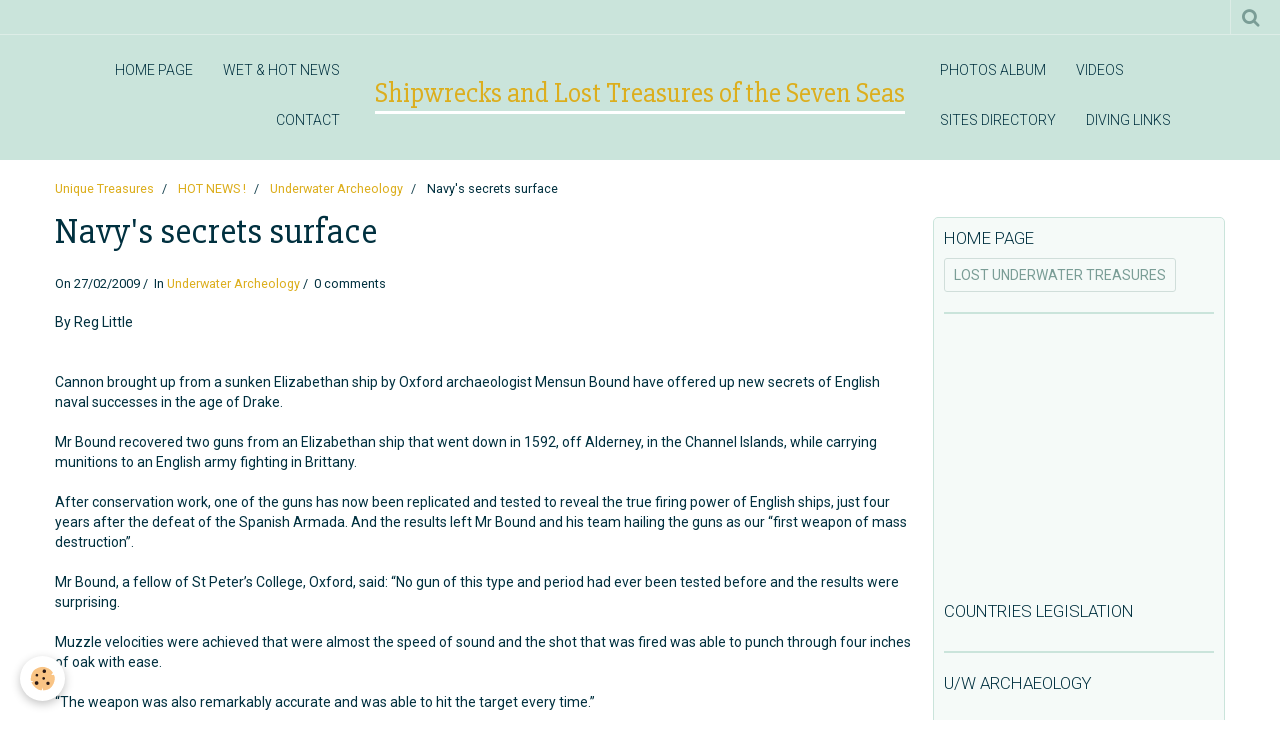

--- FILE ---
content_type: text/html; charset=UTF-8
request_url: http://www.oceantreasures.org/blog/underwater-archeology/navy-s-secrets-surface.html
body_size: 84493
content:
    <!DOCTYPE html>
<html lang="en">
    <head>
        <title>Navy's secrets surface</title>
        <meta name="theme-color" content="#CAE4DB">
        <meta name="msapplication-navbutton-color" content="#CAE4DB">
        <meta name="apple-mobile-web-app-capable" content="yes">
        <meta name="apple-mobile-web-app-status-bar-style" content="black-translucent">

        <!-- pretty / sunny -->
<meta http-equiv="Content-Type" content="text/html; charset=utf-8">
<!--[if IE]>
<meta http-equiv="X-UA-Compatible" content="IE=edge">
<![endif]-->
<meta name="viewport" content="width=device-width, initial-scale=1, maximum-scale=1.0, user-scalable=no">
<meta name="msapplication-tap-highlight" content="no">
  <link rel="alternate" type="application/rss+xml" href="http://www.oceantreasures.org/blog/do/rss.xml" />
  <meta name="twitter:title" content="Navy's secrets surface"/>
  <meta property="og:title" content="Navy's secrets surface"/>
  <meta property="og:url" content="http://www.oceantreasures.org/blog/underwater-archeology/navy-s-secrets-surface.html"/>
  <meta property="og:type" content="article"/>
  <meta name="description" content="Cannon brought up from a sunken Elizabethan ship by Oxford archaeologist Mensun Bound have offered up new secrets of English naval successes in the age of Drake. Mr Bound recovered two guns from an Elizabethan ship that went down in 1592, ..."/>
  <meta name="twitter:description" content="Cannon brought up from a sunken Elizabethan ship by Oxford archaeologist Mensun Bound have offered up new secrets of English naval successes in the age of Drake. Mr Bound recovered two guns from an Elizabethan ship that went down in 1592, ..."/>
  <meta property="og:description" content="Cannon brought up from a sunken Elizabethan ship by Oxford archaeologist Mensun Bound have offered up new secrets of English naval successes in the age of Drake. Mr Bound recovered two guns from an Elizabethan ship that went down in 1592, ..."/>
  <meta name="keywords" content="Elizabethan ship, Oxford, Mensun Bound, Alderney, Channel Islands, St Peter’s College"/>
  <meta name="twitter:card" content="summary_large_image"/>
  <link rel="canonical" href="http://www.oceantreasures.org/blog/underwater-archeology/navy-s-secrets-surface.html">
<meta name="google-site-verification" content="google-site-verification: google88afa651989ff665.html/">
<meta name="generator" content="e-monsite (e-monsite.com)">

<link rel="icon" href="http://www.oceantreasures.org/medias/site/favicon/favicon.gif">




<meta name="google-site-verification" content="google88afa651989ff665.html" />
<meta name="&lt;!-- Google tag (gtag.js) --&gt;
&lt;script async src="https://www.googletagmanager.com/gtag/js?id=G-MR5952JJFT"&gt;&lt;/script&gt;
&lt;script&gt;
window.dataLayer = window.dataLayer || [];
function gtag(){dataLayer.push(arguments);}
gtag('js', new Date());

gtag('config', 'G-MR5952JJFT');
&lt;/script&gt;>
<meta name="dailymotion-domain-verification" content="dmlxzti0zr9bbqfws" />
<meta name="google-site-verification" content="TW2TRiAienh-DLtdVWrIa4KgCYYSCIWtlxKUOzL-q24" />
<meta name="Content-Type" content="UTF-8">
<meta name="Content-Language" content="en-us">
<meta name="Description" content="Shipwrecks and sunken treasures, the underwater lost treasures website dedicated to all travelers, adventurers and genuine treasure lovers. Underwater archaeology, shipwrecks, scuba diving and maritime history re-discovered.">
<meta name="Keywords" content="shipwrecks, underwater lost treasures, scuba diving, treasure trove, underwater archaeology, maritime history, historical archives, adventures travels">
<meta name="Subject" content="Shipwreck resource">
<meta name="Copyright" content="Pascal Kainic">
<meta name="Author" content="Pascal Kainic">
<meta name="Publisher" content="Pascal Kainic">
<meta name="Identifier-Url" content="www.oceantreasures.org">
<meta name="Reply-To" content="info@oceantreasures.org">
<meta name="Revisit-After" content="10 days">
<meta name="Robots" content="all">
<meta name="Rating" content="general">
<meta name="Distribution" content="global">
<meta name="Category" content="travel">


                
                                    
                                    
                
                                                                                                                                                                                                                                                                                        
            <link href="https://fonts.googleapis.com/css?family=Roboto:300,400,700%7CSlabo%2027px&display=swap" rel="stylesheet">
        
        <link href="https://maxcdn.bootstrapcdn.com/font-awesome/4.7.0/css/font-awesome.min.css" rel="stylesheet">

        <link href="//www.oceantreasures.org/themes/combined.css?v=6_1665404070_264" rel="stylesheet">

        <!-- EMS FRAMEWORK -->
        <script src="//www.oceantreasures.org/medias/static/themes/ems_framework/js/jquery.min.js"></script>
        <!-- HTML5 shim and Respond.js for IE8 support of HTML5 elements and media queries -->
        <!--[if lt IE 9]>
        <script src="//www.oceantreasures.org/medias/static/themes/ems_framework/js/html5shiv.min.js"></script>
        <script src="//www.oceantreasures.org/medias/static/themes/ems_framework/js/respond.min.js"></script>
        <![endif]-->

        <script src="//www.oceantreasures.org/medias/static/themes/ems_framework/js/ems-framework.min.js?v=2069"></script>

        <script src="http://www.oceantreasures.org/themes/content.js?v=6_1665404070_264&lang=en"></script>

            <script src="//www.oceantreasures.org/medias/static/js/rgpd-cookies/jquery.rgpd-cookies.js?v=2069"></script>
    <script>
                                    $(document).ready(function() {
            $.RGPDCookies({
                theme: 'ems_framework',
                site: 'www.oceantreasures.org',
                privacy_policy_link: '/about/privacypolicy/',
                cookies: [{"id":null,"favicon_url":"https:\/\/ssl.gstatic.com\/analytics\/20210414-01\/app\/static\/analytics_standard_icon.png","enabled":true,"model":"google_analytics","title":"Google Analytics","short_description":"Permet d'analyser les statistiques de consultation de notre site","long_description":"Indispensable pour piloter notre site internet, il permet de mesurer des indicateurs comme l\u2019affluence, les produits les plus consult\u00e9s, ou encore la r\u00e9partition g\u00e9ographique des visiteurs.","privacy_policy_url":"https:\/\/support.google.com\/analytics\/answer\/6004245?hl=fr","slug":"google-analytics"},{"id":null,"favicon_url":"","enabled":true,"model":"addthis","title":"AddThis","short_description":"Partage social","long_description":"Nous utilisons cet outil afin de vous proposer des liens de partage vers des plateformes tiers comme Twitter, Facebook, etc.","privacy_policy_url":"https:\/\/www.oracle.com\/legal\/privacy\/addthis-privacy-policy.html","slug":"addthis"}],
                modal_title: 'Managing\u0020cookies',
                modal_description: 'deposits\u0020cookies\u0020to\u0020improve\u0020your\u0020browsing\u0020experience,\nmeasure\u0020the\u0020website\u0020audience,\u0020display\u0020personalized\u0020advertisements,\ncarry\u0020out\u0020targeted\u0020campaigns\u0020and\u0020personalize\u0020the\u0020site\u0020interface.',
                privacy_policy_label: 'Consult\u0020the\u0020privacy\u0020policy',
                check_all_label: 'Check\u0020all',
                refuse_button: 'Refuse',
                settings_button: 'Settings',
                accept_button: 'Accept',
                callback: function() {
                    // website google analytics case (with gtag), consent "on the fly"
                    if ('gtag' in window && typeof window.gtag === 'function') {
                        if (window.jsCookie.get('rgpd-cookie-google-analytics') === undefined
                            || window.jsCookie.get('rgpd-cookie-google-analytics') === '0') {
                            gtag('consent', 'update', {
                                'ad_storage': 'denied',
                                'analytics_storage': 'denied'
                            });
                        } else {
                            gtag('consent', 'update', {
                                'ad_storage': 'granted',
                                'analytics_storage': 'granted'
                            });
                        }
                    }
                }
            });
        });
    </script>
        <script async src="https://www.googletagmanager.com/gtag/js?id=G-4VN4372P6E"></script>
<script>
    window.dataLayer = window.dataLayer || [];
    function gtag(){dataLayer.push(arguments);}
    
    gtag('consent', 'default', {
        'ad_storage': 'denied',
        'analytics_storage': 'denied'
    });
    
    gtag('js', new Date());
    gtag('config', 'G-4VN4372P6E');
</script>

        
    <!-- Global site tag (gtag.js) -->
        <script async src="https://www.googletagmanager.com/gtag/js?id=UA-1877522-1"></script>
        <script>
        window.dataLayer = window.dataLayer || [];
        function gtag(){dataLayer.push(arguments);}

gtag('consent', 'default', {
            'ad_storage': 'denied',
            'analytics_storage': 'denied'
        });
        gtag('set', 'allow_ad_personalization_signals', false);
                gtag('js', new Date());
        gtag('config', 'UA-1877522-1');
    </script>

        <style>
        #overlay{position:fixed;top:0;left:0;width:100vw;height:100vh;z-index:1001}
                </style>
        <script type="application/ld+json">
    {
        "@context" : "https://schema.org/",
        "@type" : "WebSite",
        "name" : "Shipwrecks and Lost Treasures of the Seven Seas",
        "url" : "http://www.oceantreasures.org/"
    }
</script>
            </head>
    <body id="blog_run_underwater-archeology" class="default">
        
                        <!-- HEADER -->
        <header id="header" class="navbar" data-fixed="true" data-margin-top="false" data-margin-bottom="true">
            <div id="header-main" data-padding="true">
                                                                                                                        <!-- menu -->
                <a class="brand hidden-desktop" href="http://www.oceantreasures.org/" data-position="menu" data-appearance="horizontal">
                                                            <div class="brand-titles">
                                                <span class="brand-title">Shipwrecks and Lost Treasures of the Seven Seas</span>
                                                                    </div>
                                    </a>
                
                                <nav id="menu" class="collapse contains-brand">
                                                                        <ul class="nav navbar-nav">
                    <li>
                <a href="http://www.oceantreasures.org/pages/">
                                        HOME PAGE
                </a>
                            </li>
                    <li>
                <a href="http://www.oceantreasures.org/blog/">
                                        WET & HOT NEWS
                </a>
                            </li>
                    <li>
                <a href="http://www.oceantreasures.org/contact">
                                        CONTACT
                </a>
                            </li>
                    <li>
                <a href="http://www.oceantreasures.org/album">
                                        PHOTOS ALBUM
                </a>
                            </li>
                    <li>
                <a href="http://www.oceantreasures.org/videos/">
                                        VIDEOS
                </a>
                            </li>
                    <li>
                <a href="http://www.oceantreasures.org/annuaire">
                                        SITES DIRECTORY
                </a>
                            </li>
                    <li>
                <a href="http://www.oceantreasures.org/liens/">
                                        DIVING LINKS
                </a>
                            </li>
            </ul>

                                                            </nav>
                
                            </div>
            <div id="header-buttons" data-retract="true">
                                <button class="btn btn-link navbar-toggle header-btn" data-toggle="collapse" data-target="#menu" data-orientation="horizontal">
                    <i class="fa fa-bars fa-lg"></i>
                </button>
                
                
                                <div class="navbar-search dropdown">
                    <button class="btn btn-link header-btn" type="button" data-toggle="dropdown">
                        <i class="fa fa-search fa-lg"></i>
                    </button>
                    <form method="get" action="http://www.oceantreasures.org/search/site/" class="dropdown-menu">
                        <div class="input-group">
                            <input type="text" name="q" value="" placeholder="Your search" pattern=".{3,}" required title="Only words composed of more than two characters are taken into account when searching">
                            <div class="input-group-btn">
                                <button type="submit" class="btn btn-link">
                                    <i class="fa fa-search fa-lg"></i>
                                </button>
                            </div>
                        </div>
                    </form>
                </div>
                
                
                            </div>
                                                                                        
                        <div id="readingprogress" class="visible-desktop">
                <div></div>
            </div>
                    </header>
        <!-- //HEADER -->

        
        <!-- WRAPPER -->
        <div id="wrapper" class="container">
                            <!-- BREADCRUMBS -->
                   <ol class="breadcrumb">
                  <li>
            <a href="http://www.oceantreasures.org/">Unique Treasures</a>
        </li>
                        <li>
            <a href="http://www.oceantreasures.org/blog/">HOT NEWS !</a>
        </li>
                        <li>
            <a href="http://www.oceantreasures.org/blog/underwater-archeology/">Underwater Archeology</a>
        </li>
                        <li class="active">
            Navy's secrets surface
         </li>
            </ol>
                <!-- //BREADCRUMBS -->
            
            <!-- CONTENT -->
            <div id="content">
                <!-- MAIN -->
                <section id="main">

                    
                    
                    
                                                                                    
                                        
                                        <div class="view view-blog" id="view-item" data-category="underwater-archeology" data-id-blog="4e8256991f5d6fde4dbcbd03">
        <h1 class="view-title">Navy's secrets surface</h1>
    <div id="site-module" class="site-module" data-itemid="4e8256a62bd76fde4dbcece0" data-siteid="4e82568f085a6fde4dbc3641"></div>
    <ul class="media-infos">
                <li data-role="date">
            On 27/02/2009
                    </li>
                    <li data-role="category">
                In <a href="http://www.oceantreasures.org/blog/underwater-archeology/">Underwater Archeology</a>
            </li>
                            <li data-role="comment">
                                    0 comments                            </li>
            </ul>
    <div class="clearfix">
                    <p>By Reg Little</p>
<p><br />Cannon brought up from a sunken Elizabethan ship by Oxford archaeologist Mensun Bound have offered up new secrets of English naval successes in the age of Drake. <br /><br />Mr Bound recovered two guns from an Elizabethan ship that went down in 1592, off Alderney, in the Channel Islands, while carrying munitions to an English army fighting in Brittany. <br /><br />After conservation work, one of the guns has now been replicated and tested to reveal the true firing power of English ships, just four years after the defeat of the Spanish Armada. And the results left Mr Bound and his team hailing the guns as our &ldquo;first weapon of mass destruction&rdquo;. <br /><br />Mr Bound, a fellow of St Peter&rsquo;s College, Oxford, said: &ldquo;No gun of this type and period had ever been tested before and the results were surprising.</p>
<p>Muzzle velocities were achieved that were almost the speed of sound and the shot that was fired was able to punch through four inches of oak with ease. <br /><br />&ldquo;The weapon was also remarkably accurate and was able to hit the target every time.&rdquo; <br /><br />The testing was carried out at a quarry, owned by the explosives company Alford Technologies, where the police send specialist units for explosives training. The actual discharging of the gun was undertaken by a specialist from the Royal Armouries.</p>
<p><br /><a href="http://www.oxfordtimes.co.uk/news/4154846.Navy_s_secrets_surface/">More to read...</a></p>
<div align="center">
<script type="text/javascript">// <![CDATA[
google_ad_client = "ca-pub-4868576166220424";
/* 300x250, date de création 25/08/10 */
google_ad_slot = "5008368602";
google_ad_width = 300;
google_ad_height = 250;
// ]]></script>
<script type="text/javascript" src="http://pagead2.googlesyndication.com/pagead/show_ads.js">// <![CDATA[

// ]]></script>
</div>
<p><br /><br /></p>
            </div>


                        <div class="clearfix">
                
            </div>
            
            <ul class="blogpost-navigation">
                            <li class="prev">
                    <a href="http://www.oceantreasures.org/blog/underwater-archeology/marine-treasure-locked-up-in-bank.html" class="btn btn-default">
                        <i class="fa fa-angle-left fa-lg"></i>
                                                    <span>Previous : Marine treasure locked up in bank</span>
                                            </a>
                </li>
                                        <li class="next">
                    <a href="http://www.oceantreasures.org/blog/marine-sciences/the-navy-has-a-top-secret-vessel-it-wants-to-put-on-display.html" class="btn btn-default">
                                                    <span>Next : The navy has a top-secret vessel it wants to put o...</span>
                                                <i class="fa fa-angle-right fa-lg"></i>
                    </a>
                </li>
                    </ul>
    
            <p class="tag-line">
                            <a href="http://www.oceantreasures.org/blog/do/tag/channel-islands/" class="btn btn-link">Channel Islands</a>
                    </p>
    
            <div class="related-blogposts">
            <p class="h3">Related posts</p>

            
<ul class="media-list media-stacked alternate" data-addon="blog">
                        <li class="media" data-category="underwater-archeology" data-date="06/01/2008" data-blog-id="4e825694947c6fde4dbcc821">
                                                                        
                <div class="media-body">
                    <p class="media-heading"><a href="http://www.oceantreasures.org/blog/underwater-archeology/new-quest-for-indiana-of-the-deep.html">New quest for 'Indiana' of the deep</a></p>
                                            <p class="media-content">Mensun Bound, the Oxford archaeologist dubbed by colleagues Indiana Jones of the Deep, is gunning for the Tower of London on his latest sea-faring expedition.The Oxford researcher is returning to investigate an Elizabethan ship that sank ...</p>
                                    </div>
            </li>
                                <li class="media" data-category="underwater-archeology" data-date="02/21/2009" data-blog-id="4e825699008e6fde4dbc8c97">
                                                                        
                <div class="media-body">
                    <p class="media-heading"><a href="http://www.oceantreasures.org/blog/underwater-archeology/mystery-of-francis-walsingham-and-the-sunken-canon.html">Mystery of Francis Walsingham and the sunken canon</a></p>
                                            <p class="media-content">Spies and intrigue. Vital dispatches sent through treacherous waters. The initials of one of the most powerful politicians in the land, etched on a gun lying deep under the sea. A small country, fighting with cutting-edge military technology ...</p>
                                    </div>
            </li>
                                <li class="media" data-category="ancien-maritime-history" data-date="12/28/2009" data-blog-id="4e82569bf3b66fde4dbc40e8">
                                                                        
                <div class="media-body">
                    <p class="media-heading"><a href="http://www.oceantreasures.org/blog/ancien-maritime-history/spanish-twists-provoke-research.html">Spanish twists provoke research</a></p>
                                            <p class="media-content">An Oxford-educated researcher is investigating whether Spanish sailors visited New Zealand 116 years before Abel Tasman. Historians generally accept that  Tasman, a Dutchman,  first  sighted  the Southern Alps ...</p>
                                    </div>
            </li>
                                <li class="media" data-category="underwater-archeology" data-date="02/21/2009" data-blog-id="4e82569905d16fde4dbc5320">
                                                                        
                <div class="media-body">
                    <p class="media-heading"><a href="http://www.oceantreasures.org/blog/underwater-archeology/superguns-of-elizabeth-i-s-navy.html">"Superguns" of Elizabeth I's navy</a></p>
                                            <p class="media-content">The English navy at around the time of the Armada was evolving revolutionary new tactics, according to new research. Tests on cannon recovered from an Elizabethan warship suggest it carried powerful cast iron guns, of uniform size, firing ...</p>
                                    </div>
            </li>
                                <li class="media" data-category="underwater-archeology" data-date="06/14/2008" data-blog-id="4e825694d31e6fde4dbc944b">
                                                                        
                <div class="media-body">
                    <p class="media-heading"><a href="http://www.oceantreasures.org/blog/underwater-archeology/maritime-treasure-trove-raised.html">Maritime 'treasure trove' raised</a></p>
                                            <p class="media-content">A treasure trove of artefacts is being recovered from what experts describe as one of the most important maritime discoveries since the Mary Rose.&nbsp;The late 16th Century shipwreck hails from a pivotal point in England's military ...</p>
                                    </div>
            </li>
            </ul>
        </div>
    
    

<div class="plugins">
               <div id="social-4e825690c04a6fde4dbc77e3" class="plugin" data-plugin="social">
    <div class="a2a_kit a2a_kit_size_32 a2a_default_style">
        <a class="a2a_dd" href="https://www.addtoany.com/share"></a>
        <a class="a2a_button_facebook"></a>
        <a class="a2a_button_twitter"></a>
        <a class="a2a_button_email"></a>
    </div>
    <script>
        var a2a_config = a2a_config || {};
        a2a_config.onclick = 1;
        a2a_config.locale = "fr";
    </script>
    <script async src="https://static.addtoany.com/menu/page.js"></script>
</div>    
           <div class="plugin" data-plugin="rating">
    <form action="http://www.oceantreasures.org/blog/underwater-archeology/navy-s-secrets-surface.html" method="post">
        <ul class="rating-list text-muted">
                        <li class="note-off">
                <label for="rating1" title="1 / 5">
                    <i class="fa fa-star"></i>
                    <input type="radio" name="note" id="rating1" value="1">
                </label>
            </li>
                        <li class="note-off">
                <label for="rating2" title="2 / 5">
                    <i class="fa fa-star"></i>
                    <input type="radio" name="note" id="rating2" value="2">
                </label>
            </li>
                        <li class="note-off">
                <label for="rating3" title="3 / 5">
                    <i class="fa fa-star"></i>
                    <input type="radio" name="note" id="rating3" value="3">
                </label>
            </li>
                        <li class="note-off">
                <label for="rating4" title="4 / 5">
                    <i class="fa fa-star"></i>
                    <input type="radio" name="note" id="rating4" value="4">
                </label>
            </li>
                        <li class="note-off">
                <label for="rating5" title="5 / 5">
                    <i class="fa fa-star"></i>
                    <input type="radio" name="note" id="rating5" value="5">
                </label>
            </li>
                        <li class="rating-infos">
                            No ratings yet - be the first to rate this.
                        </li>
        </ul>
    </form>
</div>
    
                                                      
                    <div class="plugin" data-plugin="comment" id="comment-add">
    <p class="h3">Add a comment</p>
    <form method="post" action="http://www.oceantreasures.org/blog/underwater-archeology/navy-s-secrets-surface.html#comment-add">
            
                <div class="control-group control-type-text has-required">
            <label for="comment_field_name">Name</label>
            <div class="controls">
                <input type="text" name="name" id="comment_field_name" value="">
            </div>
        </div>
        
        <div class="control-group control-type-email">
            <label for="comment_field_email">E-mail</label>
            <div class="controls">
                <input type="email" name="email" id="comment_field_email" value="">
            </div>
        </div>
        
        <div class="control-group control-type-url">
            <label for="comment_field_url">Website</label>
            <div class="controls">
                <input type="url" name="web" id="comment_field_url" value="" >
            </div>
        </div>
                
        <div class="control-group control-type-textarea has-required">
            <label for="comment_field_message">Message</label>
            <div class="controls">
                <div class="btn-group btn-group-small control-text-format" data-target="comment_field_message">
    <a class="btn btn-link" href="javascript:void(0);" data-tag="[b]" title="Bold"><i class="fa fa-bold"></i></a>
    <a class="btn btn-link" href="javascript:void(0);" data-tag="[i]" title="Italics"><i class="fa fa-italic"></i></a>
    <a class="btn btn-link" href="javascript:void(0);" data-tag="[u]" title="Underline"><i class="fa fa-underline"></i></a>
    <a class="btn btn-link" href="javascript:void(0);" data-modal="size" title="Text size"><i class="fa fa-text-height"></i></a>
    <div class="dropdown">
        <a class="btn btn-link" href="javascript:void(0);" data-toggle="dropdown" title="Text color"><i class="fa fa-font-color"></i></a>
        <div class="dropdown-menu control-text-format-colors">
            <span style="background-color:#fefe33"></span>
            <span style="background-color:#fbbc03"></span>
            <span style="background-color:#fb9902"></span>
            <span style="background-color:#fd5308"></span>
            <span style="background-color:#fe2712"></span>
            <span style="background-color:#a7194b"></span>
            <span style="background-color:#8601af"></span>
            <span style="background-color:#3d01a4"></span>
            <span style="background-color:#0247fe"></span>
            <span style="background-color:#0392ce"></span>
            <span style="background-color:#66b032"></span>
            <span style="background-color:#d0ea2b"></span>
            <span style="background-color:#fff"></span>
            <span style="background-color:#ccc"></span>
            <span style="background-color:#999"></span>
            <span style="background-color:#666"></span>
            <span style="background-color:#333"></span>
            <span style="background-color:#000"></span>
            <div class="control-group">
                <div class="input-group">
                    <input type="text" class="control-text-format-colors-input" maxlength="7" value="" placeholder="#000000">
                    <div class="input-group-btn">
                        <button class="btn btn-primary" type="button"><i class="fa fa-check"></i></button>
                    </div>
                </div>
            </div>
        </div>
    </div>
    <a class="btn btn-link" href="javascript:void(0);" data-modal="quote" title="Quote"><i class="fa fa-quote-right"></i></a>
    <a class="btn btn-link" href="javascript:void(0);" data-tag="[center]" title="Text center"><i class="fa fa-align-center"></i></a>
    <a class="btn btn-link" href="javascript:void(0);" data-modal="url" title="Link"><i class="fa fa-link"></i></a>
    <a class="btn btn-link" href="javascript:void(0);" data-modal="spoiler" title="Hidden text"><i class="fa fa-eye-slash"></i></a>
    <a class="btn btn-link" href="javascript:void(0);" data-modal="img" title="Image"><i class="fa fa-image"></i></a>
    <a class="btn btn-link" href="javascript:void(0);" data-modal="video" title="Video"><i class="fa fa-film"></i></a>
    <a class="btn btn-link" href="javascript:void(0);" data-tag="[code]" title="Code"><i class="fa fa-code"></i></a>
        <a class="btn btn-link" href="javascript:void(0);" data-toggle="smileys" title="Smileys"><i class="fa fa-smile-o"></i></a>
        <a class="btn btn-default" href="javascript:void(0);" data-toggle="preview"><i class="fa fa-check"></i> Preview</i></a>
</div>                <textarea name="comment" rows="10" cols="1" id="comment_field_message"></textarea>
                                    <div class="control-smileys hide">
        <a class="btn btn-link" rel=":1:" href="javascript:void(0);">
        <img src="//www.oceantreasures.org/medias/static/themes/smileys/1.png" alt="">
    </a>
        <a class="btn btn-link" rel=":2:" href="javascript:void(0);">
        <img src="//www.oceantreasures.org/medias/static/themes/smileys/2.png" alt="">
    </a>
        <a class="btn btn-link" rel=":3:" href="javascript:void(0);">
        <img src="//www.oceantreasures.org/medias/static/themes/smileys/3.png" alt="">
    </a>
        <a class="btn btn-link" rel=":4:" href="javascript:void(0);">
        <img src="//www.oceantreasures.org/medias/static/themes/smileys/4.png" alt="">
    </a>
        <a class="btn btn-link" rel=":5:" href="javascript:void(0);">
        <img src="//www.oceantreasures.org/medias/static/themes/smileys/5.png" alt="">
    </a>
        <a class="btn btn-link" rel=":6:" href="javascript:void(0);">
        <img src="//www.oceantreasures.org/medias/static/themes/smileys/6.png" alt="">
    </a>
        <a class="btn btn-link" rel=":7:" href="javascript:void(0);">
        <img src="//www.oceantreasures.org/medias/static/themes/smileys/7.png" alt="">
    </a>
        <a class="btn btn-link" rel=":8:" href="javascript:void(0);">
        <img src="//www.oceantreasures.org/medias/static/themes/smileys/8.png" alt="">
    </a>
        <a class="btn btn-link" rel=":9:" href="javascript:void(0);">
        <img src="//www.oceantreasures.org/medias/static/themes/smileys/9.png" alt="">
    </a>
        <a class="btn btn-link" rel=":10:" href="javascript:void(0);">
        <img src="//www.oceantreasures.org/medias/static/themes/smileys/10.png" alt="">
    </a>
        <a class="btn btn-link" rel=":11:" href="javascript:void(0);">
        <img src="//www.oceantreasures.org/medias/static/themes/smileys/11.png" alt="">
    </a>
        <a class="btn btn-link" rel=":12:" href="javascript:void(0);">
        <img src="//www.oceantreasures.org/medias/static/themes/smileys/12.png" alt="">
    </a>
        <a class="btn btn-link" rel=":13:" href="javascript:void(0);">
        <img src="//www.oceantreasures.org/medias/static/themes/smileys/13.png" alt="">
    </a>
        <a class="btn btn-link" rel=":14:" href="javascript:void(0);">
        <img src="//www.oceantreasures.org/medias/static/themes/smileys/14.png" alt="">
    </a>
        <a class="btn btn-link" rel=":15:" href="javascript:void(0);">
        <img src="//www.oceantreasures.org/medias/static/themes/smileys/15.png" alt="">
    </a>
        <a class="btn btn-link" rel=":16:" href="javascript:void(0);">
        <img src="//www.oceantreasures.org/medias/static/themes/smileys/16.png" alt="">
    </a>
        <a class="btn btn-link" rel=":17:" href="javascript:void(0);">
        <img src="//www.oceantreasures.org/medias/static/themes/smileys/17.png" alt="">
    </a>
        <a class="btn btn-link" rel=":18:" href="javascript:void(0);">
        <img src="//www.oceantreasures.org/medias/static/themes/smileys/18.png" alt="">
    </a>
        <a class="btn btn-link" rel=":19:" href="javascript:void(0);">
        <img src="//www.oceantreasures.org/medias/static/themes/smileys/19.png" alt="">
    </a>
        <a class="btn btn-link" rel=":20:" href="javascript:void(0);">
        <img src="//www.oceantreasures.org/medias/static/themes/smileys/20.png" alt="">
    </a>
        <a class="btn btn-link" rel=":21:" href="javascript:void(0);">
        <img src="//www.oceantreasures.org/medias/static/themes/smileys/21.png" alt="">
    </a>
        <a class="btn btn-link" rel=":22:" href="javascript:void(0);">
        <img src="//www.oceantreasures.org/medias/static/themes/smileys/22.png" alt="">
    </a>
        <a class="btn btn-link" rel=":23:" href="javascript:void(0);">
        <img src="//www.oceantreasures.org/medias/static/themes/smileys/23.png" alt="">
    </a>
        <a class="btn btn-link" rel=":24:" href="javascript:void(0);">
        <img src="//www.oceantreasures.org/medias/static/themes/smileys/24.png" alt="">
    </a>
        <a class="btn btn-link" rel=":25:" href="javascript:void(0);">
        <img src="//www.oceantreasures.org/medias/static/themes/smileys/25.png" alt="">
    </a>
        <a class="btn btn-link" rel=":26:" href="javascript:void(0);">
        <img src="//www.oceantreasures.org/medias/static/themes/smileys/26.png" alt="">
    </a>
        <a class="btn btn-link" rel=":27:" href="javascript:void(0);">
        <img src="//www.oceantreasures.org/medias/static/themes/smileys/27.png" alt="">
    </a>
        <a class="btn btn-link" rel=":28:" href="javascript:void(0);">
        <img src="//www.oceantreasures.org/medias/static/themes/smileys/28.png" alt="">
    </a>
        <a class="btn btn-link" rel=":29:" href="javascript:void(0);">
        <img src="//www.oceantreasures.org/medias/static/themes/smileys/29.png" alt="">
    </a>
        <a class="btn btn-link" rel=":30:" href="javascript:void(0);">
        <img src="//www.oceantreasures.org/medias/static/themes/smileys/30.png" alt="">
    </a>
        <a class="btn btn-link" rel=":31:" href="javascript:void(0);">
        <img src="//www.oceantreasures.org/medias/static/themes/smileys/31.png" alt="">
    </a>
        <a class="btn btn-link" rel=":32:" href="javascript:void(0);">
        <img src="//www.oceantreasures.org/medias/static/themes/smileys/32.png" alt="">
    </a>
        <a class="btn btn-link" rel=":33:" href="javascript:void(0);">
        <img src="//www.oceantreasures.org/medias/static/themes/smileys/33.png" alt="">
    </a>
        <a class="btn btn-link" rel=":34:" href="javascript:void(0);">
        <img src="//www.oceantreasures.org/medias/static/themes/smileys/34.png" alt="">
    </a>
        <a class="btn btn-link" rel=":35:" href="javascript:void(0);">
        <img src="//www.oceantreasures.org/medias/static/themes/smileys/35.png" alt="">
    </a>
        <a class="btn btn-link" rel=":36:" href="javascript:void(0);">
        <img src="//www.oceantreasures.org/medias/static/themes/smileys/36.png" alt="">
    </a>
        <a class="btn btn-link" rel=":37:" href="javascript:void(0);">
        <img src="//www.oceantreasures.org/medias/static/themes/smileys/37.png" alt="">
    </a>
        <a class="btn btn-link" rel=":38:" href="javascript:void(0);">
        <img src="//www.oceantreasures.org/medias/static/themes/smileys/38.png" alt="">
    </a>
        <a class="btn btn-link" rel=":39:" href="javascript:void(0);">
        <img src="//www.oceantreasures.org/medias/static/themes/smileys/39.png" alt="">
    </a>
    </div>                            </div>
        </div>
                     <div class="control-group control-type-icon-captcha">
    <label>Anti-spam</label>
    <div class="controls">
        <link href="//www.oceantreasures.org/medias/static/icon-captcha/css/icon-captcha.min.css" rel="stylesheet" />
        <script src="//www.oceantreasures.org/medias/static/icon-captcha/js/icon-captcha.min.js"></script>

        <div class="captcha-holder">&nbsp;</div>

        <script>
            $('.captcha-holder').iconCaptcha({
                captchaAjaxFile: '//www.oceantreasures.org/sessions/iconcaptcha',
                captchaMessages: {
                    header: "Select\u0020the\u0020image\u0020visible\u0020the\u0020fewest\u0020times",
                    correct: {
                        top: "Correct",
                        bottom: "You\u0020are\u0020not\u0020a\u0020robot"
                    },
                    incorrect: {
                        top: "Error",
                        bottom: "You\u0020have\u0020selected\u0020the\u0020wrong\u0020image"
                    }
                }
            });
        </script>
    </div>
</div>
  
      
        <div class="control-group form-actions">
            <div class="controls">
                <button type="submit" name="s" class="btn btn-primary">OK</button>
            </div>
        </div>
    </form>
</div>                                        </div>
</div>

<script>
    emsChromeExtension.init('blog', '4e8256991f5d6fde4dbcbd03', 'e-monsite.com');
</script>

                </section>
                <!-- //MAIN -->

                                <!-- SIDEBAR -->
                <aside id="sidebar" data-fixed="true" data-offset="true">
                    <div id="sidebar-wrapper" data-height="full">
                                                                                                                                                                                                                                                                    <div class="widget" data-id="widget_page_item">
                                        
<div class="widget-title">
    
            <a href="http://www.oceantreasures.org/pages/home-page.html">
        <span>
            HOME PAGE
        </span>  

            </a>
        
</div>

                                        <div id="widget1"
                                             class="widget-content"
                                             data-role="widget-content">
                                            
                                                                                        
                                                                                        <p>
            <a href="http://www.oceantreasures.org/pages/home-page.html" class="btn btn-default">LOST UNDERWATER TREASURES</a>
    </p>

                                        </div>
                                    </div>
                                                                            <hr>
                                    
                                                                                                                                                                <div class="widget" data-id="widget_ad_side" style="display:block!important;">
                                    <p style="text-align:center;padding:1px;"><script type="text/javascript"><!--
google_ad_client = "pub-4868576166220424";
google_ad_width = 120;
google_ad_height = 240;
google_ad_format = "120x240_as";
google_ad_type = "text_image";
//--></script>
<script type="text/javascript"
  src="https://pagead2.googlesyndication.com/pagead/show_ads.js">
</script></p>                                </div>
                                                                                                                                                                                                                                                                        <div class="widget" data-id="widget_page_category">
                                        
<div class="widget-title">
    
            <a href="http://www.oceantreasures.org/pages/countries-legislation/">
        <span>
            Countries Legislation
        </span>  

            </a>
        
</div>

                                        <div id="widget2" class="widget-content" data-role="widget-content">
                                            
                                                                                        
                                                                                        

                                        </div>
                                    </div>
                                                                        <hr>
                                    
                                                                                                                                                                                                                                                                                                                                        <div class="widget" data-id="widget_page_category">
                                        
<div class="widget-title">
    
            <a href="http://www.oceantreasures.org/pages/archaeological-pages-1/">
        <span>
            U/W Archaeology
        </span>  

            </a>
        
</div>

                                        <div id="widget3" class="widget-content" data-role="widget-content">
                                            
                                                                                        
                                                                                        

                                        </div>
                                    </div>
                                                                        <hr>
                                    
                                                                                                                                                                                                                                                                                                                                        <div class="widget" data-id="widget_page_category">
                                        
<div class="widget-title">
    
            <a href="http://www.oceantreasures.org/pages/wild-hunters/">
        <span>
            Wild Hunters
        </span>  

            </a>
        
</div>

                                        <div id="widget4" class="widget-content" data-role="widget-content">
                                            
                                                                                        
                                                                                        

                                        </div>
                                    </div>
                                                                        <hr>
                                    
                                                                                                                                                                                                                                                                                                                                        <div class="widget" data-id="widget_page_category">
                                        
<div class="widget-title">
    
            <a href="http://www.oceantreasures.org/pages/secret-stories/">
        <span>
            Secret Treasures
        </span>  

            </a>
        
</div>

                                        <div id="widget5" class="widget-content" data-role="widget-content">
                                            
                                                                                        
                                                                                        

                                        </div>
                                    </div>
                                                                        <hr>
                                    
                                                                                                                                                                                                                                                                                                                                        <div class="widget" data-id="widget_page_category">
                                        
<div class="widget-title">
    
            <a href="http://www.oceantreasures.org/pages/untold-stories/">
        <span>
            Untold Treasures
        </span>  

            </a>
        
</div>

                                        <div id="widget6" class="widget-content" data-role="widget-content">
                                            
                                                                                        
                                                                                        

                                        </div>
                                    </div>
                                                                        <hr>
                                    
                                                                                                                                                                                                                                                                                                                                        <div class="widget" data-id="widget_page_category">
                                        
<div class="widget-title">
    
            <a href="http://www.oceantreasures.org/pages/famous-wrecks-1/">
        <span>
            Exclusive Wrecks
        </span>  

            </a>
        
</div>

                                        <div id="widget7" class="widget-content" data-role="widget-content">
                                            
                                                                                        
                                                                                        

                                        </div>
                                    </div>
                                                                        <hr>
                                    
                                                                                                                                                                                                                                                                                                                                        <div class="widget" data-id="widget_page_category">
                                        
<div class="widget-title">
    
            <a href="http://www.oceantreasures.org/pages/tips-ideas-media/">
        <span>
            Tips, Ideas, Media
        </span>  

            </a>
        
</div>

                                        <div id="widget8" class="widget-content" data-role="widget-content">
                                            
                                                                                        
                                                                                        

                                        </div>
                                    </div>
                                                                        <hr>
                                    
                                                                                                                                                                                                                                                                                                                                        <div class="widget" data-id="widget_page_category">
                                        
<div class="widget-title">
    
            <a href="http://www.oceantreasures.org/pages/not-found-yet/">
        <span>
            Not Found Yet !
        </span>  

            </a>
        
</div>

                                        <div id="widget9" class="widget-content" data-role="widget-content">
                                            
                                                                                        
                                                                                                <form method="post" action="#">
         <select name="pagelist" onchange="window.location=this.value;">
            <option value="">Pages</option>
                                               <option class="page" value="http://www.oceantreasures.org/pages/not-found-yet/starting-files-for-a-serious-salvor-a-large-ship.html">A large ship</option>
                                   <option class="page" value="http://www.oceantreasures.org/pages/not-found-yet/starting-files-for-a-serious-salvor-gold-in-the-river.html">Gold in the river</option>
                                   <option class="page" value="http://www.oceantreasures.org/pages/not-found-yet/starting-files-for-a-serious-salvor-lost-gold-bars.html">Lost gold bars</option>
                                   <option class="page" value="http://www.oceantreasures.org/pages/not-found-yet/starting-files-for-a-serious-salvor-the-americano.html">The Americano</option>
                                   <option class="page" value="http://www.oceantreasures.org/pages/not-found-yet/starting-files-for-a-serious-salvor-the-anne.html">The Anne</option>
                                   <option class="page" value="http://www.oceantreasures.org/pages/not-found-yet/starting-files-for-a-serious-salvor-the-apple.html">The Apple</option>
                                   <option class="page" value="http://www.oceantreasures.org/pages/not-found-yet/starting-files-for-a-serious-salvor-the-ayr.html">The Ayr</option>
                                   <option class="page" value="http://www.oceantreasures.org/pages/not-found-yet/starting-files-for-a-serious-salvor-the-belle.html">The Belle</option>
                                   <option class="page" value="http://www.oceantreasures.org/pages/not-found-yet/starting-files-for-a-serious-salvor-the-boston.html">The Boston</option>
                                   <option class="page" value="http://www.oceantreasures.org/pages/not-found-yet/starting-files-for-a-serious-salvor-the-briton.html">The Briton</option>
                                   <option class="page" value="http://www.oceantreasures.org/pages/not-found-yet/starting-files-for-a-serious-salvor-the-butter.html">The Butter</option>
                                   <option class="page" value="http://www.oceantreasures.org/pages/not-found-yet/starting-files-for-a-serious-salvor-the-cais.html">The Cais</option>
                                   <option class="page" value="http://www.oceantreasures.org/pages/not-found-yet/starting-files-for-a-serious-salvor-the-caledonia.html">The Caledonia</option>
                                   <option class="page" value="http://www.oceantreasures.org/pages/not-found-yet/starting-files-for-a-serious-salvor-the-cameleon.html">The Cameleon</option>
                                   <option class="page" value="http://www.oceantreasures.org/pages/not-found-yet/starting-files-for-a-serious-salvor-the-castle.html">The Castle</option>
                                   <option class="page" value="http://www.oceantreasures.org/pages/not-found-yet/starting-files-for-a-serious-salvor-the-city-i.html">The City I</option>
                                   <option class="page" value="http://www.oceantreasures.org/pages/not-found-yet/starting-files-for-a-serious-salvor-the-city-ii.html">The City II</option>
                                   <option class="page" value="http://www.oceantreasures.org/pages/not-found-yet/starting-files-for-a-serious-salvor-the-cruz.html">The Cruz</option>
                                   <option class="page" value="http://www.oceantreasures.org/pages/not-found-yet/starting-files-for-a-serious-salvor-the-cuban.html">The Cuban</option>
                                   <option class="page" value="http://www.oceantreasures.org/pages/not-found-yet/starting-files-for-a-serious-salvor-the-curacao.html">The Curaçao</option>
                                   <option class="page" value="http://www.oceantreasures.org/pages/not-found-yet/starting-files-for-a-serious-salvor-the-dunbar.html">The Dunbar</option>
                                   <option class="page" value="http://www.oceantreasures.org/pages/not-found-yet/starting-files-for-a-serious-salvor-the-dutch.html">The Dutch</option>
                                   <option class="page" value="http://www.oceantreasures.org/pages/not-found-yet/starting-files-for-a-serious-salvor-the-flower.html">The Flower</option>
                                   <option class="page" value="http://www.oceantreasures.org/pages/not-found-yet/starting-files-for-a-serious-salvor-the-ford.html">The Ford</option>
                                   <option class="page" value="http://www.oceantreasures.org/pages/not-found-yet/starting-files-for-a-serious-salvor-the-france.html">The France</option>
                                   <option class="page" value="http://www.oceantreasures.org/pages/not-found-yet/starting-files-for-a-serious-salvor-the-golden.html">The Golden</option>
                                   <option class="page" value="http://www.oceantreasures.org/pages/not-found-yet/starting-files-for-a-serious-salvor-the-grouper.html">The Grouper</option>
                                   <option class="page" value="http://www.oceantreasures.org/pages/not-found-yet/starting-files-for-a-serious-salvor-the-henri.html">The Henri</option>
                                   <option class="page" value="http://www.oceantreasures.org/pages/not-found-yet/starting-files-for-a-serious-salvor-the-herald.html">The Herald</option>
                                   <option class="page" value="http://www.oceantreasures.org/pages/not-found-yet/starting-files-for-a-serious-salvor-the-horn.html">The Horn</option>
                                   <option class="page" value="http://www.oceantreasures.org/pages/not-found-yet/starting-files-for-a-serious-salvor-the-jersey.html">The Jersey</option>
                                   <option class="page" value="http://www.oceantreasures.org/pages/not-found-yet/starting-files-for-a-serious-salvor-the-joseph.html">The Joseph</option>
                                   <option class="page" value="http://www.oceantreasures.org/pages/not-found-yet/starting-files-for-a-serious-salvor-the-land.html">The Land</option>
                                   <option class="page" value="http://www.oceantreasures.org/pages/not-found-yet/starting-files-for-a-serious-salvor-the-light.html">The Light</option>
                                   <option class="page" value="http://www.oceantreasures.org/pages/not-found-yet/starting-files-for-a-serious-salvor-the-livourne.html">The Livourne</option>
                                   <option class="page" value="http://www.oceantreasures.org/pages/not-found-yet/starting-files-for-a-serious-salvor-the-lobster.html">The Lobster</option>
                                   <option class="page" value="http://www.oceantreasures.org/pages/not-found-yet/starting-files-for-a-serious-salvor-the-london.html">The London</option>
                                   <option class="page" value="http://www.oceantreasures.org/pages/not-found-yet/starting-files-for-a-serious-salvor-the-londoner.html">The Londoner</option>
                                   <option class="page" value="http://www.oceantreasures.org/pages/not-found-yet/starting-files-for-a-serious-salvor-the-malaysian.html">The Malaysian</option>
                                   <option class="page" value="http://www.oceantreasures.org/pages/not-found-yet/starting-files-for-a-serious-salvor-the-night.html">The Night</option>
                                   <option class="page" value="http://www.oceantreasures.org/pages/not-found-yet/starting-files-for-a-serious-salvor-the-paul.html">The Paul</option>
                                   <option class="page" value="http://www.oceantreasures.org/pages/not-found-yet/starting-files-for-a-serious-salvor-the-pernambuco.html">The Pernambuco</option>
                                   <option class="page" value="http://www.oceantreasures.org/pages/not-found-yet/starting-files-for-a-serious-salvor-the-pole.html">The Pole</option>
                                   <option class="page" value="http://www.oceantreasures.org/pages/not-found-yet/starting-files-for-a-serious-salvor-the-river.html">The River</option>
                                   <option class="page" value="http://www.oceantreasures.org/pages/not-found-yet/starting-files-for-a-serious-salvor-the-river-treasure.html">The River Treasure</option>
                                   <option class="page" value="http://www.oceantreasures.org/pages/not-found-yet/starting-files-for-a-serious-salvor-the-russian.html">The Russian</option>
                                   <option class="page" value="http://www.oceantreasures.org/pages/not-found-yet/starting-files-for-a-serious-salvor-the-samson.html">The Samson</option>
                                   <option class="page" value="http://www.oceantreasures.org/pages/not-found-yet/starting-files-for-a-serious-salvor-the-santa.html">The Santa</option>
                                   <option class="page" value="http://www.oceantreasures.org/pages/not-found-yet/starting-files-for-a-serious-salvor-the-tcheco.html">The Tcheco</option>
                                   <option class="page" value="http://www.oceantreasures.org/pages/not-found-yet/starting-files-for-a-serious-salvor-the-tor.html">The Tor</option>
                                   <option class="page" value="http://www.oceantreasures.org/pages/not-found-yet/starting-files-for-a-serious-salvor-the-truria.html">The Truria</option>
                                   <option class="page" value="http://www.oceantreasures.org/pages/not-found-yet/starting-files-for-a-serious-salvor-the-trust.html">The Trust</option>
                                   <option class="page" value="http://www.oceantreasures.org/pages/not-found-yet/starting-files-for-a-serious-salvor-the-zambales.html">The Zambales</option>
                            
                     </select>
    </form>
    

                                        </div>
                                    </div>
                                                                        <hr>
                                    
                                                                                                                                                                                                                                                                                                                                        <div class="widget" data-id="widget_tagscloud">
                                        
<div class="widget-title">
    
        <span>
            Tag Cloud
        </span>  

        
</div>

                                        <div id="widget10" class="widget-content" data-role="widget-content">
                                            
                                                                                        
                                                                                        <div data-widget="tagscloud">
            <a href="http://www.oceantreasures.org/blog/do/tag/australia/" class="btn btn-link tag1">Australia</a>
            <a href="http://www.oceantreasures.org/blog/do/tag/gold/" class="btn btn-link tag1">gold</a>
            <a href="http://www.oceantreasures.org/blog/do/tag/treasure/" class="btn btn-link tag1">treasure</a>
            <a href="http://www.oceantreasures.org/blog/do/tag/museum/" class="btn btn-link tag1">museum</a>
            <a href="http://www.oceantreasures.org/blog/do/tag/mississipi-shipwrecks/" class="btn btn-link tag1">river</a>
            <a href="http://www.oceantreasures.org/blog/do/tag/america/" class="btn btn-link tag1">America</a>
            <a href="http://www.oceantreasures.org/blog/do/tag/spain/" class="btn btn-link tag1">Spain</a>
            <a href="http://www.oceantreasures.org/blog/do/tag/canada/" class="btn btn-link tag1">Canada</a>
            <a href="http://www.oceantreasures.org/blog/do/tag/pirate/" class="btn btn-link tag1">pirate</a>
            <a href="http://www.oceantreasures.org/blog/do/tag/shipwreck/" class="btn btn-link tag2">shipwreck</a>
            <a href="http://www.oceantreasures.org/blog/do/tag/china/" class="btn btn-link tag1">China</a>
            <a href="http://www.oceantreasures.org/blog/do/tag/great-lakes-shipwreck/" class="btn btn-link tag1">Great Lakes</a>
            <a href="http://www.oceantreasures.org/blog/do/tag/submarine/" class="btn btn-link tag1">submarine</a>
            <a href="http://www.oceantreasures.org/blog/do/tag/auction/" class="btn btn-link tag1">auction</a>
            <a href="http://www.oceantreasures.org/blog/do/tag/omex/" class="btn btn-link tag1">OMEX</a>
            <a href="http://www.oceantreasures.org/blog/do/tag/titanic/" class="btn btn-link tag1">Titanic</a>
            <a href="http://www.oceantreasures.org/blog/do/tag/warship/" class="btn btn-link tag1">warship</a>
            <a href="http://www.oceantreasures.org/blog/do/tag/civil-war/" class="btn btn-link tag1">Civil War</a>
            <a href="http://www.oceantreasures.org/blog/do/tag/florida/" class="btn btn-link tag1">Florida</a>
            <a href="http://www.oceantreasures.org/blog/do/tag/ww-ii/" class="btn btn-link tag1">WW II</a>
            <a href="http://www.oceantreasures.org/blog/do/tag/treasure-hunter/" class="btn btn-link tag1">treasure hunter</a>
            <a href="http://www.oceantreasures.org/blog/do/tag/archaeology/" class="btn btn-link tag1">archaeology</a>
            <a href="http://www.oceantreasures.org/blog/do/tag/wreck/" class="btn btn-link tag1">wreck</a>
            <a href="http://www.oceantreasures.org/blog/do/tag/uk/" class="btn btn-link tag1">UK</a>
    </div>

                                        </div>
                                    </div>
                                                                        <hr>
                                    
                                                                                                                                                                                                                                                                                                                                        <div class="widget" data-id="widget_page_category">
                                        
<div class="widget-title">
    
            <a href="http://www.oceantreasures.org/pages/keep-informed/">
        <span>
            Keep informed
        </span>  

            </a>
        
</div>

                                        <div id="widget11" class="widget-content" data-role="widget-content">
                                            
                                                                                        
                                                                                        

                                        </div>
                                    </div>
                                                                        <hr>
                                    
                                                                                                                                                                                                                                                                                                                                        <div class="widget" data-id="widget_visualtext">
                                        
<div class="widget-title">
    
        <span>
            Search Engine
        </span>  

        
</div>

                                        <div id="widget12" class="widget-content" data-role="widget-content">
                                            
                                                                                        
                                                                                        <div align="center">
<table border="0" cellpadding="0" cellspacing="0">
	<tbody>
		<tr>
			<td style="font-family: Arial, Helvetica, sans-serif; font-size: 7.5pt;">
			<form accept-charset="utf-8" action="http://search.freefind.com/find.html" method="get" style="margin: 0px; margin-top: 4px;" target="_self"><input name="si" type="hidden" value="84334504" /><input name="pid" type="hidden" value="r" /><input name="_charset_" type="hidden" /><input name="bcd" type="hidden" value="÷" />
			<center>search <input name="t" style="vertical-align: -20%;" type="radio" value="s" /> this site <input name="t" style="vertical-align: -20%;" type="radio" value="w" />the web</center>
			<input name="query" size="15" type="text" /> <input type="submit" value="search" />&nbsp;</form>
			</td>
		</tr>
		<tr>
			<td style="text-align: center; font-family: Arial, Helvetica, sans-serif; font-size: 7.5pt; padding-top: 4px;">&nbsp;</td>
		</tr>
	</tbody>
</table>
<div align="center"><script async src="https://pagead2.googlesyndication.com/pagead/js/adsbygoogle.js?client=ca-pub-4868576166220424"
     crossorigin="anonymous"></script></div>
                                        </div>
                                    </div>
                                                                        <hr>
                                    
                                                                                                                                                                                                                                                                                                                                        <div class="widget" data-id="widget_blogpost_last">
                                        
<div class="widget-title">
    
            <a href="http://www.oceantreasures.org/blog.rss">
        <span>
            News Feed
        </span>  

            </a>
        
</div>

                                        <div id="widget13" class="widget-content" data-role="widget-content">
                                            
                                                                                        
                                                                                                <ul class="nav nav-list" data-addon="blog">
                <li data-category="famous-wrecks">
            <a href="http://www.oceantreasures.org/blog/famous-wrecks/coins-cannon-recovered-from-the-san-jose.html">Coins, cannon recovered from the San Jose</a>
        </li>
                <li data-category="auction-news">
            <a href="http://www.oceantreasures.org/blog/auction-news/gold-watch-from-the-titanic-sold-for-2-3-million.html">Gold watch from the Titanic sold for $2.3 million !</a>
        </li>
                <li data-category="underwater-archeology">
            <a href="http://www.oceantreasures.org/blog/underwater-archeology/south-korea-uncovers-600-year-old-shipwreck.html">South Korea uncovers 600-year-old shipwreck</a>
        </li>
                <li data-category="underwater-archeology">
            <a href="http://www.oceantreasures.org/blog/underwater-archeology/three-ancient-shipwrecks-found-on-the-coast-of-northern-israel.html">Three ancient shipwrecks found on the coast Of Northern Israel</a>
        </li>
            </ul>
    
                                        </div>
                                    </div>
                                                                        <hr>
                                    
                                                                                                                                                                                                                                                                                                                                        <div class="widget" data-id="widget_page_category">
                                        
<div class="widget-title">
    
            <a href="http://www.oceantreasures.org/pages/website-reviews/">
        <span>
            Other Websites
        </span>  

            </a>
        
</div>

                                        <div id="widget14" class="widget-content" data-role="widget-content">
                                            
                                                                                        
                                                                                                <form method="post" action="#">
         <select name="pagelist" onchange="window.location=this.value;">
            <option value="">Pages</option>
            
                     </select>
    </form>
    

                                        </div>
                                    </div>
                                                                        <hr>
                                    
                                                                                                                                                                                                                                                                                                                                        <div class="widget" data-id="widget_page_category">
                                        
<div class="widget-title">
    
            <a href="http://www.oceantreasures.org/pages/advertise-with-us/">
        <span>
            Advertise with us !
        </span>  

            </a>
        
</div>

                                        <div id="widget15" class="widget-content" data-role="widget-content">
                                            
                                                                                        
                                                                                                <ul class="nav nav-list" data-addon="pages">
              
            </ul>
    

                                        </div>
                                    </div>
                                                                        <hr>
                                    
                                                                                                                                                                                                                                                                                                                                        <div class="widget" data-id="widget_member">
                                        
<div class="widget-title">
    
        <span>
            Members Area
        </span>  

        
</div>

                                        <div id="widget16" class="widget-content" data-role="widget-content">
                                            
                                                                                        
                                                                                            <form method="post" action="http://www.oceantreasures.org/members/connect">
        <div class="control-group control-type-text has-required">
            <span class="as-label hide">Username</span>
            <div class="controls">
                <input type="text" name="username" value="" placeholder="Username">
            </div>
        </div>

        <div class="control-group control-type-password has-required">
            <span class="as-label hide">Password</span>
            <div class="controls">
                <input type="password" name="passwd" value="" placeholder="Password">
            </div>
        </div>

        <div class="control-group control-type-checkbox">
            <div class="controls">
                <label for="rememberme" class="checkbox">
                    <input type="checkbox" name="rememberme" value="1" id="rememberme">
                    Remember me
                </label>
            </div>
        </div>

        <div class="control-group">
            <div class="controls">
                <small>
                                            <a href="http://www.oceantreasures.org/members/subscribe">Create an account</a> |
                                        <a href="http://www.oceantreasures.org/members/passwordlost">Lost password?</a>
                </small>
            </div>
        </div>

        <div class="control-group form-actions">
            <div class="controls">
                <button type="submit" name="s" class="btn btn-primary">OK</button>
                <p hidden><a class="login-button btn btn-primary login-with-google-button" href="/members/login/google"><i class="fa fa-google btn-icon"></i> Se connecter avec Google</a></p>
            </div>
        </div>
    </form>

                                        </div>
                                    </div>
                                                                        <hr>
                                    
                                                                                                                                                                                                                                                                                                                                        <div class="widget" data-id="widget_htmltext">
                                                                                <div id="widget17" class="widget-content" data-role="widget-content">
                                            
                                                                                        
                                                                                        <script async src="https://pagead2.googlesyndication.com/pagead/js/adsbygoogle.js?client=ca-pub-4868576166220424"
     crossorigin="anonymous"></script>
<!-- 300x250, date de création 25/08/10 -->
<ins class="adsbygoogle"
     style="display:block"
     data-ad-client="ca-pub-4868576166220424"
     data-ad-slot="5008368602"
     data-ad-format="auto"></ins>
<script>
     (adsbygoogle = window.adsbygoogle || []).push({});
</script>


                                        </div>
                                    </div>
                                                                        <hr>
                                    
                                                                                                                                                                                                                                                                                                                                        <div class="widget" data-id="widget_visualtext">
                                                                                <div id="widget18" class="widget-content" data-role="widget-content">
                                            
                                                                                        
                                                                                        <p align="center"><a href="http://twitter.com/batavia08" rel="nofollow" target="_blank" title="Twitter"><img alt="Follow us on Twitter" border="0" height="54" src="http://www.oceantreasures.org/medias/files/Twitter-logo1.png" width="54" /></a>&nbsp;&nbsp;&nbsp;&nbsp;&nbsp; <a href="http://www.facebook.com/pages/Lost-Treasures-of-the-Seven-Seas/183178858399403#!/pages/Lost-Treasures-of-the-Seven-Seas/183178858399403?sk=wall" rel="nofollow" target="_blank" title="Facebook"><img alt="Find us on Facebook" border="0" height="54" src="http://www.oceantreasures.org/medias/files/FB-logo1.png" width="54" /></a><br />
&nbsp;</p>

                                        </div>
                                    </div>
                                                                        <hr>
                                    
                                                                                                                                                                                                                                                                                                                                        <div class="widget" data-id="widget_htmltext">
                                                                                <div id="widget19" class="widget-content" data-role="widget-content">
                                            
                                                                                        
                                                                                        <p align="center"> &copy; 2007-2025 oceantreasures.org<br />All Rights Reserved</p>
                                        </div>
                                    </div>
                                    
                                                                                                                                                                        </div>
                </aside>
                <!-- //SIDEBAR -->
                            </div>
            <!-- //CONTENT -->
        </div>
        <!-- //WRAPPER -->

                <!-- FOOTER -->
        <footer id="footer">
                        <div class="container">
                            <div id="footer-wrapper">
                                        <!-- CUSTOMIZE AREA -->
                    <div id="bottom-site">
                                                    <div id="rows-6023a210f6fde01ee1464c18" class="rows" data-total-pages="1" data-current-page="1">
                                                            
                
                        
                        
                                
                                <div class="row-container rd-1 page_1">
            	<div class="row-content">
        			                        			    <div class="row" data-role="line">

                    
                                                
                                                                        
                                                
                                                
						                                                                                    
                                        				<div data-role="cell" class="column" style="width:100%">
            					<div id="cell-5e85fbd3de8795954295ea93" class="column-content">            							<p align="center"><script type="mce-mce-mce-mce-text/javascript" src="http://www.google-analytics.com/urchin.js"></script><script type="mce-mce-mce-mce-text/javascript">// <![CDATA[
_uacct = "UA-1877522-1";
urchinTracker();
// ]]></script><input name="client" type="hidden" value="pub-4868576166220424" /><input name="forid" type="hidden" value="1" /><input name="channel" type="hidden" value="5317728074" /><input name="ie" type="hidden" value="ISO-8859-1" /><input name="oe" type="hidden" value="ISO-8859-1" /><input name="cof" type="hidden" value="GALT:#9A2C06;GL:1;DIV:#33FFFF;VLC:D03500;AH:center;BGC:85B6B7;LBGC:CCE5F9;ALC:440066;LC:440066;T:336699;GFNT:223472;GIMP:223472;LH:50;LW:390;L:http://www.oceantreasures.org/banniere.gif;S:http://www.oceantreasures.org/;FORID:1" /><input name="hl" type="hidden" value="en" /> <script async src="//pagead2.googlesyndication.com/pagead/js/adsbygoogle.js"></script> <!-- 728x90, pour adsdaq --> <script>
(adsbygoogle = window.adsbygoogle || []).push({});
</script></p>
<!-- Global site tag (gtag.js) - Google Analytics -->
<script async src="https://www.googletagmanager.com/gtag/js?id=UA-1877522-1"></script>
<script>
  window.dataLayer = window.dataLayer || [];
  function gtag(){dataLayer.push(arguments);}
  gtag('js', new Date());

  gtag('config', 'UA-1877522-1');
</script>

<div align="center"><script async src="https://pagead2.googlesyndication.com/pagead/js/adsbygoogle.js?client=ca-pub-4868576166220424"
     crossorigin="anonymous"></script>
<ins class="adsbygoogle"
     style="display:inline-block;width:300px;height:250px"
     data-ad-client="ca-pub-4868576166220424"
     data-ad-slot="5008368602"></ins>
<script>
     (adsbygoogle = window.adsbygoogle || []).push({});
</script></div>

<p>&nbsp;</p>






            						            					</div>
            				</div>
																		        			</div>
                            		</div>
                        	</div>
						</div>

                                            </div>
                    
                                    </div>

                                                                                                    
                                    
                                    <ul id="legal-mentions">
    
    
                        <li><a href="http://www.oceantreasures.org/about/cgv/">Terms of sale</a></li>
            
    
    </ul>
                                        </div>
                    </footer>
        <!-- //FOOTER -->
        
        
                <div id="overlay" class="hide"></div>
        
        <script src="//www.oceantreasures.org/medias/static/themes/ems_framework/js/jquery.mobile.custom.min.js"></script>
        <script src="//www.oceantreasures.org/medias/static/themes/ems_framework/js/jquery.zoom.min.js"></script>
        <script src="//www.oceantreasures.org/medias/static/themes/ems_framework/js/imagelightbox.min.js"></script>
        <script src="http://www.oceantreasures.org/themes/custom.js?v=6_1665404070_264"></script>
        
            

 
    
						 	 





                <!-- SOCIAL LINKS -->
                                                    
                                        
                    <!-- //SOCIAL LINKS -->
            </body>
</html>


--- FILE ---
content_type: text/html; charset=utf-8
request_url: https://www.google.com/recaptcha/api2/aframe
body_size: 268
content:
<!DOCTYPE HTML><html><head><meta http-equiv="content-type" content="text/html; charset=UTF-8"></head><body><script nonce="2EHPG4kPFaL_EFYDPnbQMg">/** Anti-fraud and anti-abuse applications only. See google.com/recaptcha */ try{var clients={'sodar':'https://pagead2.googlesyndication.com/pagead/sodar?'};window.addEventListener("message",function(a){try{if(a.source===window.parent){var b=JSON.parse(a.data);var c=clients[b['id']];if(c){var d=document.createElement('img');d.src=c+b['params']+'&rc='+(localStorage.getItem("rc::a")?sessionStorage.getItem("rc::b"):"");window.document.body.appendChild(d);sessionStorage.setItem("rc::e",parseInt(sessionStorage.getItem("rc::e")||0)+1);localStorage.setItem("rc::h",'1768419897207');}}}catch(b){}});window.parent.postMessage("_grecaptcha_ready", "*");}catch(b){}</script></body></html>

--- FILE ---
content_type: application/javascript
request_url: http://www.oceantreasures.org/medias/static/themes/ems_framework/js/ems-framework.min.js?v=2069
body_size: 13222
content:
$(document).on("ready",function(){forms.init()}),$(window).on("load",function(){ems.init()}),jQuery.isMobile=function(){try{return document.createEvent("TouchEvent"),!0}catch(t){return!1}},jQuery.browser=function(t){return matched=function(t){t=t.toLowerCase();var i=/(chrome)[ \/]([\w.]+)/.exec(t)||/(webkit)[ \/]([\w.]+)/.exec(t)||/(opera)(?:.*version|)[ \/]([\w.]+)/.exec(t)||/(msie)[\s?]([\w.]+)/.exec(t)||/(trident)(?:.*? rv:([\w.]+)|)/.exec(t)||t.indexOf("compatible")<0&&/(mozilla)(?:.*? rv:([\w.]+)|)/.exec(t)||[];return{browser:i[1]||"",version:i[2]||"0"}}(navigator.userAgent),matched.browser="trident"==matched.browser?"msie":matched.browser,"version"===t?matched.version:matched.browser};var forms={init:function(){for(var t in forms)forms[t].init&&forms[t].init()},input:{}};forms.input.init=function(){$(".control-type-text, .control-type-password, .control-type-number, .control-type-email, .control-type-url, .control-type-date, .control-type-textarea").each(function(){for(var t=$(this).attr("class").split(/\s+/),i=0;i<t.length;i++)if(-1<t[i].indexOf("control-type-")){var o=t[i].split("-"),e="textarea"!==o[2]?$(this).find('input[type="'+o[2]+'"]'):$(this).find("textarea");break}e.val()||e.closest(".control-group").addClass("has-empty"),e.prop("disabled")&&e.closest(".control-group").addClass("has-disabled"),e.on({focus:function(){$(this)[0].hasAttribute("readonly")||($(".control-group.has-focus").removeClass("has-focus"),$(this).closest(".control-group").addClass("has-focus"))},"change blur":function(){$(this).val()?$(this).closest(".control-group").removeClass("has-empty has-error"):$(this).closest(".control-group").addClass("has-empty"),$(this).closest(".control-group").removeClass("has-focus")}})})},forms.inputFile={},forms.inputFile.init=function(){$(".control-type-file").find('input[type="file"]').each(function(){var t=$(this);0===t.closest(".control-group").find("img").length&&t.closest(".control-group").addClass("has-empty"),t.prop("disabled")&&t.closest(".control-group").addClass("has-disabled");$("<a/>",{href:"javascript:void(0)",class:"btn btn-error btn-small"}).html('<i class="fa fa-times"></i>').on({click:function(){$(this).closest(".controls").find('input[type="file"]').val(""),$(this).closest(".controls").find("img").remove(),$(this).closest(".controls").find(".input-filename").text(""),$(this).closest(".control-group").addClass("has-empty")}}).insertAfter(t).before('<div class="input-filename"/>');t.on({click:function(){$(".control-group.has-focus").removeClass("has-focus"),$(this).closest(".control-group").addClass("has-focus")},change:function(){var t,i,o,e,n;"files"in $(this)[0]&&$(this)[0].files.length?(o=(i=(t=$(this)[0].files[0]).name).match(/[^.]+$/).pop().toLowerCase(),-1!=$.inArray(o,["jpg","jpeg","gif","png","bmp"])?(e=$(this).closest(".controls").prepend("<img/>").find("img"),(n=new FileReader).addEventListener("load",function(){e.attr("src",n.result)},!1),n.readAsDataURL(t)):$(this).closest(".control-group").find(".input-filename").text(i),$(this).closest(".control-group").removeClass("has-empty has-error")):$(this).closest(".control-group").addClass("has-empty"),$(this).closest(".control-group").removeClass("has-focus")}})})},forms.select={},forms.select.init=function(){$(".control-type-select").find("select").each(function(){var t=$(this);t.val()&&0!==parseInt(t.val(),10)||t.closest(".control-group").addClass("has-empty"),t.prop("disabled")&&t.closest(".control-group").addClass("has-disabled"),t.on({focus:function(){$(this)[0].hasAttribute("readonly")||($(".control-group.has-focus").removeClass("has-focus"),$(this).closest(".control-group").addClass("has-focus"))},"change blur":function(){t.val()&&0!==t.val()?$(this).closest(".control-group").removeClass("has-empty has-error"):$(this).closest(".control-group").addClass("has-empty"),$(this).closest(".control-group").removeClass("has-focus")}})})},forms.checkbox={},forms.checkbox.init=function(){$(".checkbox, .checkbox-inline").find('input[type="checkbox"]').each(function(){var t=$(this);0===t.next(".checked").length&&t.after('<span class="checked"></span>'),t.is(":checked")||t.closest("label").addClass("has-empty"),t.on({click:function(){$(this)[0].hasAttribute("readonly")||($(".control-group.has-focus").removeClass("has-focus"),$(this).closest("label").toggleClass("has-empty"),$(this).is(":checked")&&$(this).closest(".control-group").removeClass("has-error"))}})})},forms.radio={},forms.radio.init=function(){$(".radio, .radio-inline").find('input[type="radio"]').each(function(){var t=$(this),i=t.attr("name");0===t.next(".checked").length&&t.after('<span class="checked"></span>'),t.is(":checked")||t.closest("label").addClass("has-empty"),t.on({click:function(){$(this)[0].hasAttribute("readonly")||($(".control-group.has-focus").removeClass("has-focus"),$(this).is(":checked")&&($(this).closest("label").removeClass("has-empty"),$(this).closest(".control-group").removeClass("has-error"),$('input[type="radio"][name="'+i+'"]').not(this).closest("label").addClass("has-empty")))}})})};var ems={init:function(){for(var t in ems)ems[t].init&&ems[t].init()}};(function(l){l.fn.audioplayer=function(i){var o={autoplay:!1,download:!0,index:0,loop:!1,tracklist:!0,tracks:[],volume:!0};return this.each(function(){if(!!document.createElement("audio").canPlayType){var t=l.extend({},o,i);if(l(this).data()&&l.extend(t,l(this).data()),t.count=t.tracks.length,t.playing=!(!t.autoplay||l.isMobile()),"boolean"!=typeof t.autoplay)throw"AUDIOPLAYER [EMS FRAMEWORK] : autoplay option '"+t.autoplay+"' is not a boolean.";if("boolean"!=typeof t.download)throw"AUDIOPLAYER [EMS FRAMEWORK] : download option '"+t.download+"' is not a boolean.";if("number"!=typeof t.index)throw"AUDIOPLAYER [EMS FRAMEWORK] : index option '"+t.index+"' is not a number.";if("boolean"!=typeof t.loop)throw"AUDIOPLAYER [EMS FRAMEWORK] : loop option '"+t.loop+"' is not a boolean.";if("boolean"!=typeof t.tracklist)throw"AUDIOPLAYER [EMS FRAMEWORK] : tracklist option '"+t.tracklist+"' is not a boolean.";if("object"!=typeof t.tracks)throw"AUDIOPLAYER [EMS FRAMEWORK] : tracks option '"+t.tracks+"' is not an object.";var e=["artist","cover","file","title"];if(l.each(t.tracks,function(o,t){if("object"!=typeof t)throw"AUDIOPLAYER [EMS FRAMEWORK] : track '"+o+"' is not an object.";if(l.each(Object.keys(t),function(t,i){if(-1===l.inArray(i,e))throw"AUDIOPLAYER [EMS FRAMEWORK] : '"+i+"' in track n° "+o+" is not a valid key."}),!t.file||0===t.file.length)throw"AUDIOPLAYER [EMS FRAMEWORK] : file track n° "+o+" is not defined."}),"boolean"!=typeof t.volume)throw"AUTOPLAYER [EMS FRAMEWORK] : volume option '"+t.volume+"' is not a boolean.";var n=l(this);n.data("settings",t),n.append(function(){var t='<div class="audioplayer-cover"><div class="audioplayer-infos"><div class="audioplayer-title">&nbsp;</div><div class="audioplayer-artist">&nbsp;</div><div class="audioplayer-progress-wrapper"><div class="audioplayer-progress" style="width: 0%;"><span class="audioplayer-progress-pointer"></span></div></div><div class="audioplayer-time"><div class="audioplayer-time-elapsed">--:--</div>';return n.data("settings").volume&&(t+='<div class="audioplayer-volume-container"><div class="audioplayer-volume-wrapper"><div class="audioplayer-volume"><span class="audioplayer-volume-pointer"></span></div></div></div>'),t+='<div class="audioplayer-time-total">--:--</div></div></div></div><audio preload="auto"'+(n.data("settings").autoplay?" autoplay":"")+'></audio><div class="audioplayer-controls"></div>',n.data("settings").tracklist&&(t+='<ul class="audioplayer-tracklist"> </ul>'),t}).addClass("audioplayer");var s=l(this).find("audio");s.on({canplay:function(){!1===n.data("settings").playing?s[0].pause():s[0].play()},ended:function(){n.data("settings").index+1<n.data("settings").count?n.data("settings").index++:n.data("settings").index=0,(0!=n.data("settings").index||0==n.data("settings").index&&n.data("settings").loop)&&(n.data("settings").playing=!0),a(n,n.data("settings").index)},pause:function(){n.data("settings").playing=!1,n.find(".audioplayer-pause-btn").removeClass("audioplayer-pause-btn").addClass("audioplayer-play-btn"),n.find(".audioplayer-play-btn").html('<i class="fa fa-play"></i>')},play:function(){n.data("settings").playing=!0,n.find(".audioplayer-play-btn").removeClass("audioplayer-play-btn").addClass("audioplayer-pause-btn"),n.find(".audioplayer-pause-btn").html('<i class="fa fa-pause"></i>')},loadedmetadata:function(){n.find(".audioplayer-time-elapsed").text(r(Math.round(s[0].currentTime))),n.find(".audioplayer-time-total").text(r(Math.round(s[0].duration)))},loaded:function(t,i){i&&s[0].play(),n.find(".audioplayer-overlay").animate({opacity:0},240,function(){l(this).remove(),n.find(".audioplayer-controls").find(".btn").removeAttr("disabled")})},loading:function(t,i){i&&s[0].pause(),n.find(".audioplayer-controls").find(".btn").attr("disabled","disabled"),n.find(".audioplayer-cover").prepend(function(){return l("<div/>").attr({class:"audioplayer-overlay"}).css({opacity:"0"}).append(function(){return'<i class="fa fa-circle-o-notch fa-spin fa-3x fa-fw"></i>'}).animate({opacity:1},240)})},timeupdate:function(){var t=r(Math.round(s[0].currentTime)),i=100*s[0].currentTime/s[0].duration;n.find(".audioplayer-time-elapsed").text(t),n.find(".audioplayer-progress").css({width:i+"%"})}}),n.find(".audioplayer-progress-wrapper").on({click:function(t){var i=l(this).width(),o=100*(t.pageX-(l(this).offsetParent().offset().left+l(this).position().left))/i;n.find(".playlist-progress").css({width:o+"%"}),s[0].currentTime=s[0].duration/100*o}}),n.find(".audioplayer-controls").append(function(){return l("<a/>").attr({class:"audioplayer-controls-btn audioplayer-prev-btn btn btn",href:"javascript:void(0)"}).html('<i class="fa fa-backward"></i>').on("click",function(){-1<n.data("settings").index-1?n.data("settings").index--:n.data("settings").index=n.data("settings").count-1,a(n,n.data("settings").index)})}),n.find(".audioplayer-controls").append(function(){return l("<a/>").attr({class:function(){return n.data("settings").playing?"audioplayer-controls-btn audioplayer-play-btn btn":"audioplayer-controls-btn audioplayer-pause-btn btn"},href:"javascript:void(0)"}).html(function(){return n.data("settings").playing?'<i class="fa fa-pause"></i>':'<i class="fa fa-play"></i>'}).on("click",function(){n.data("settings").playing?n.find("audio")[0].pause():n.find("audio")[0].play()})}),n.data("settings").download&&n.find(".audioplayer-controls").append(function(){return l("<a/>").attr({class:"audioplayer-controls-btn audioplayer-download-btn btn",href:"#"}).prop({download:""}).html('<i class="fa fa-download"></i>')}),n.find(".audioplayer-controls").append(function(){return l("<a/>").attr({class:"audioplayer-controls-btn audioplayer-next-btn btn",href:"javascript:void(0)"}).html('<i class="fa fa-forward"></i>').on("click",function(){n.data("settings").index+1<n.data("settings").count?n.data("settings").index++:n.data("settings").index=0,a(n,n.data("settings").index)})}),n.data("settings").volume&&(n.find(".audioplayer-volume").css({width:100*s[0].volume+"%"}),n.find(".audioplayer-volume-wrapper").before(function(){return l("<span/>").attr({class:"audioplayer-volume-btn audioplayer-volume-down-btn"}).html('<i class="fa fa-volume-down"></i>').on("click",function(){s[0].muted?(s[0].muted=!1,l(this).html('<i class="fa fa-volume-down"></i>'),n.find(".audioplayer-volume").css({width:100*s[0].volume+"%"})):(s[0].muted=!0,l(this).html('<i class="fa fa-volume-off"></i>'),n.find(".audioplayer-volume").css({width:"0%"}))})}).after(function(){return l("<span/>").attr({class:"audioplayer-volume-btn audioplayer-volume-up-btn"}).html('<i class="fa fa-volume-up"></i>').on("click",function(){s[0].muted&&(s[0].muted=!1,n.find(".audioplayer-volume-down-btn").html('<i class="fa fa-volume-down"></i>')),s[0].volume=1,n.find(".audioplayer-volume").css({width:"100%"})})}),n.find(".audioplayer-volume-wrapper").on({click:function(t){s[0].muted&&(s[0].muted=!1,n.find(".audioplayer-volume-down-btn").html('<i class="fa fa-volume-down"></i>'));var i=l(this).width(),o=100*(t.pageX-(l(this).offsetParent().offset().left+l(this).position().left))/i;s[0].volume=(o/100).toFixed(1),n.find(".audioplayer-volume").css({width:o+"%"})}})),l.each(n.data("settings").tracks,function(t,i){var o;i.artist=i.artist?i.artist:"",i.cover=!!i.cover&&i.cover,i.title=i.title?i.title:"",0===t&&(4<n.data("settings").tracks.length&&n.find(".audioplayer-tracklist").css({"overflow-y":"scroll"}),n.find(".audioplayer-cover").css({"background-image":i.cover?"url('"+i.cover+"')":""}),n.find(".audioplayer-title").text(i.title),n.find(".audioplayer-artist").text(i.artist)),n.data("settings").tracklist&&(n.find(".audioplayer-tracklist").append(function(){return l('<li class="audioplayer-track"/>').append(function(){return'<span class="audioplayer-track-cover"'+(i.cover?" style=\"background-image:url('"+i.cover+"')\")":"")+'></span><span class="audioplayer-track-meta"><span class="audioplayer-track-title">'+i.title+'</span><span class="audioplayer-track-artist">'+i.artist+'</span></span><span class="audioplayer-track-duration"></span>'}).on("click",function(){t!==n.data("settings").index&&a(n,t)})}),(o=new Audio(i.file)).addEventListener("loadedmetadata",function(){n.find(".audioplayer-tracklist li:eq("+t+")").find(".audioplayer-track-duration").text(r(Math.round(o.duration)))}),3===t&&n.find(".audioplayer-tracklist").css({height:n.find(".audioplayer-tracklist").height()+"px"}))}),a(n,n.data("settings").index)}});function a(o,t){var i,e=o.data("settings").tracks,n=e[t].file,s=o.find("audio")[0],a=o.data("settings").playing;o.find("audio").trigger("loading",a),o.data("settings").index=t,o.find(".audioplayer-artist").text(e[t].artist),e[t].cover&&o.find(".audioplayer-cover").css({"background-image":'url("'+e[t].cover+'")'}),o.find(".audioplayer-title").text(e[t].title),o.data("settings").tracklist&&(o.find(".audioplayer-track.current").removeClass("current"),o.find(".audioplayer-track:eq("+t+")").addClass("current")),o.find(".audioplayer-progress").css({width:"0%"}),o.find(".audioplayer-time-elapsed, .audioplayer-time-total").text("--:--"),o.data("settings").download&&(i=e[t].file.split("/")[e[t].file.split("/").length-1],o.find(".audioplayer-download-btn").attr({download:i,href:e[t].file})),fetch(n).then(function(t){t.blob().then(function(t){t.size,t.type;var i=new FileReader;i.addEventListener("loadend",function(){s.src=i.result,s.load(),o.find("audio").trigger("loaded",a)}),i.readAsDataURL(t)})})}function r(t){var i=Number(t),o=Math.floor(i/3600),e=Math.floor(i%3600/60),n=Math.floor(i%3600%60);return(0<o?o+":":"")+(e<10?"0":"")+e+":"+(n<10?"0":"")+n}}})(jQuery),function(a,d){function i(t,i){this.elem=t,this.$elem=d(t),this.options=i,this.metadata=d(t).data()}((i.prototype={defaults:{cycling:!1,height:!1,heightfrom:!1,heightto:!1,hidecaption:!1,pauseonhover:!1,thumbnails:!1,transition:"slide"},adjust_height:function(t){var i=this,o=this.$elem.find(".item.active").outerHeight(),e=this.$elem.find(".item:eq("+t+")").outerHeight();e!=o?this.$elem.find(".carousel-inner").css({height:o+"px"}).delay(500).animate({height:e+"px"},240,function(){d(this).css({height:""}),i.$elem.trigger("on.afterSlide.carousel")}):setTimeout(function(){i.$elem.trigger("on.afterSlide.carousel")},740)},caption_position:function(){this.$elem.find(".item").each(function(){d(this).css({display:"block"}).find(".carousel-caption").css({bottom:function(){return-Math.abs(d(this).outerHeight())+"px"}}).data("from",-Math.abs(d(this).find(".carousel-caption").outerHeight())).closest(".item").css({display:""})})},caption_toggle:function(t){var i=this.$elem.find(".carousel-caption");i.animate({bottom:t?"0":i.data("from")+"px"},240)},cycling:function(){var t=this;setInterval(function(){t.pause||(t.timer=t.timer+1e3,t.timer>t.config.cycling&&t.next())},1e3)},fix_height:function(t){var i,o,e=!0;(this.config.heightfrom||this.config.heightto)&&(i="",this.config.heightfrom&&(i+="(min-width: "+this.config.heightfrom+"px)"),this.config.heightfrom&&this.config.heightto&&(i+=" and "),this.config.heightto&&(i+="(max-width: "+this.config.heightto+"px)"),e=a.matchMedia(i).matches),e?"auto"===this.config.height?(o=this.$elem.width()<this.$elem.find(".item:eq("+this.highest_img+")").find("img").prop("naturalWidth")?this.$elem.width()/this.$elem.find(".item:eq("+this.highest_img+")").find("img").prop("naturalWidth"):1,this.$elem.css({height:this.$elem.find(".item:eq("+this.highest_img+")").find("img").prop("naturalHeight")*o+"px"})):this.$elem.css({height:this.config.height+"px"}):this.$elem.css({height:""})},indicators:function(){var i=this;this.$elem.find(".item").each(function(t){t===i.current?(d(this).addClass("active").css({display:""}),d('[data-slide-to="'+t+'"][data-target="#'+i.id+'"]').addClass("active")):(d(this).removeClass("active"),d('[data-slide-to="'+t+'"][data-target="#'+i.id+'"]').removeClass("active"))})},init:function(){if(this.config=d.extend({},this.defaults,this.options,this.metadata),this.validTransition=["fade","slide"],this.config.cycling&&"number"!=typeof this.config.cycling)throw"SLIDER [EMS FRAMEWORK] : cycling option '"+this.config.cycling+"' is not a number.";if(this.config.height&&"string"==typeof this.config.height&&"auto"!=this.config.height)throw"SLIDER [EMS FRAMEWORK] : height option '"+this.config.height+"' is wrong.";if(this.config.height&&"string"!=typeof this.config.height&&"number"!=typeof this.config.height)throw"SLIDER [EMS FRAMEWORK] : height option '"+this.config.height+"' is wrong.";if(this.config.height&&this.config.heightfrom&&"number"!=typeof this.config.heightfrom)throw"SLIDER [EMS FRAMEWORK] : heightfrom option '"+this.config.heightfrom+"' is not a number.";if(this.config.height&&this.config.heightto&&"number"!=typeof this.config.heightto)throw"SLIDER [EMS FRAMEWORK] : heightto option '"+this.config.heightto+"' is not a number.";if("boolean"!=typeof this.config.pauseonhover)throw"SLIDER [EMS FRAMEWORK] : pauseonhover option '"+this.config.pauseonhover+"' is not a boolean.";if("boolean"!=typeof this.config.thumbnails)throw"SLIDER [EMS FRAMEWORK] : thumbnails option '"+this.config.thumbnails+"' is not a boolean.";if("string"!=typeof this.config.transition||-1===d.inArray(this.config.transition,this.validTransition))throw"SLIDER [EMS FRAMEWORK] : transition option '"+this.config.transition+"' is wrong.";var o,t,e,i,n,s=this;return this.id=this.$elem.attr("id"),this.current=0,this.count=this.$elem.find(".item").length,this.pause=!1,this.timer=0,this.indicators(),this.config.cycling&&this.cycling(this.config.cycling),this.$elem.on({next:function(){s.next()},pause:function(){s.pause=!0},play:function(){s.pause=!1},prev:function(){s.prev()},"slide-to":function(t,i){i.index!=s.current&&i.index>s.current?s.next(i.index):i.index!=s.current&&s.prev(i.index)},mouseenter:function(){s.config.pauseonhover&&(s.pause=!0),s.config.hidecaption&&s.caption_toggle(!0)},mouseleave:function(){s.config.pauseonhover&&(s.pause=!1),s.config.hidecaption&&s.caption_toggle(!1)}}),d.isMobile()&&jQuery.mobile?this.$elem.find(".item").each(function(){d(this).on({swipeleft:function(){s.next()},swiperight:function(){s.prev()}})}):this.config.hidecaption&&(this.caption_position(),d(a).on({resize:function(){s.caption_position()}})),d('[data-slide][href="#'+this.id+'"], [data-slide][data-target="#'+this.id+'"]').each(function(){d(this).on("click",function(t){t.preventDefault(),"prev"===d(this).attr("data-slide")?s.prev():s.next()})}),d('[data-slide-to][href="#'+this.id+'"], [data-slide-to][data-target="#'+this.id+'"]').each(function(){d(this).on("click",function(t){t.preventDefault(),s.next(parseInt(d(this).attr("data-slide-to"),10))})}),this.config.height&&(this.$elem.not("[data-height]").attr("data-height",this.config.height),"auto"===this.config.height&&(o=0,this.$elem.find(".item").each(function(t){var i=d(this).find("img");i.prop("naturalHeight")>o&&(o=i.prop("naturalHeight"),s.highest_img=t)})),this.fix_height(),d(a).on({resize:function(){s.fix_height()}})),this.config.thumbnails&&(this.$elem.not("[data-thumbnails]").attr("data-thumbnails","true"),d("<div/>").attr({class:"filmstrip",id:s.id+"-filmstrip"}).append(function(){return d("<div/>").attr({class:"filmstrip-inner"}).prepend(function(){return d("<span/>").attr({class:"filmstrip-frame"})}).append(function(){return d("<ul/>").attr({class:"filmstrip-thumbnails"}).prepend(function(){return d("<li/>").attr({class:"filmstrip-thumb virtual-thumb"})})})}).insertAfter(s.$elem),t=d("#"+s.id+"-filmstrip"),e=t.find(".filmstrip-thumbnails"),this.$elem.find(".item").each(function(t){var i=d(this).find("img");d("<img/>").attr({src:i.attr("src"),alt:i.attr("alt")}).on("load",function(){t+1===s.count&&s.$elem.trigger("on.thumbnailsLoaded.carousel")}).appendTo(e).wrap(function(){return d("<li/>").attr({"data-slide-to":t,"data-target":"#"+s.id,class:"filmstrip-thumb"+(s.current===t?" active":"")}).on({click:function(){d(this).hasClass("active")||s.next(t)}})})}),1<this.count&&(i=d("<span/>").html('<i class="fa"></i>').addClass("filmstrip-control prev").on("click",function(){s.prev()}),n=d("<span/>").html('<i class="fa"></i>').addClass("filmstrip-control next").on("click",function(){s.next()}),t.prepend(i).append(n)),this.resize_thumbnails(),d(a).on({resize:function(){s.resize_thumbnails()}})),this},next:function(t){var o,e,i=this,n=i.$elem.find(".carousel-inner"),s=i.current+1<i.count?i.current+1:0,s=null!=t?t:s;i.pause=!0,i.$elem.trigger("on.beforeSlide.carousel"),n.find(".item:eq("+s+")").addClass("next"),i.config.height||i.adjust_height(s),"slide"==i.config.transition?(n.find(".item.active").animate({left:"-100%"},500,function(){d(this).css({left:""}),i.current=s,i.timer=0,i.pause=!1,i.indicators()}),n.find(".item.next").animate({left:"0"},500,function(){d(this).css({left:""}).removeClass("next"),i.config.height&&i.$elem.trigger("on.afterSlide.carousel")})):(n.find(".item.active").css({opacity:"1"}).animate({opacity:"0"},500,function(){d(this).css({opacity:""}),i.current=s,i.timer=0,i.pause=!1,i.indicators()}),n.find(".item.next").css({left:"0",opacity:"0",zindex:"1"}).animate({opacity:"1"},500,function(){d(this).css({left:"",opacity:"",zindex:""}).removeClass("next"),i.config.height&&i.$elem.trigger("on.afterSlide.carousel")})),i.config.thumbnails&&(o=d("#"+i.id+"-filmstrip").find(".filmstrip-thumbnails"),e=o.find('[data-slide-to="'+s+'"]'),o.find(".active").removeClass("active"),e.addClass("active"),o.append(function(){var t=d(),i=o.find(".filmstrip-thumb").index(e);return o.find(".filmstrip-thumb:lt("+i+")").each(function(){t=t.add(d(this).clone(!0))}),t}).animate({left:"-"+e.position().left+"px"},500,function(){o.find(".active").prevAll().remove(),o.css({left:""})}))},prev:function(t){var o,e,n,i=this,s=i.$elem.find(".carousel-inner"),a=0<=i.current-1?i.current-1:i.count-1,a=null!=t?t:a;i.pause=!0,i.$elem.trigger("on.beforeSlide.carousel"),s.find(".item:eq("+a+")").addClass("prev"),i.config.height||i.adjust_height(a),"slide"==i.config.transition?(s.find(".item.active").animate({left:"100%"},500,function(){d(this).css({left:""}),i.current=a,i.timer=0,i.pause=!1,i.indicators()}),s.find(".item.prev").animate({left:"0"},500,function(){d(this).css({left:""}).removeClass("prev"),i.config.height&&i.$elem.trigger("on.afterSlide.carousel")})):(s.find(".item.active").css({opacity:"1"}).animate({opacity:"0"},500,function(){d(this).css({opacity:""}),i.current=a,i.timer=0,i.pause=!1,i.indicators()}),s.find(".item.prev").css({left:"0",opacity:"0",zindex:"1"}).animate({opacity:"1"},500,function(){d(this).css({left:"",opacity:"",zindex:""}).removeClass("prev"),i.config.height&&i.$elem.trigger("on.afterSlide.carousel")})),i.config.thumbnails&&(o=d("#"+i.id+"-filmstrip").find(".filmstrip-thumbnails"),e=o.find('[data-slide-to="'+a+'"]'),n=0,o.find(".active").removeClass("active"),e.addClass("active"),o.prepend(function(){var t=d(),i=o.find(".filmstrip-thumb").index(e);return o.find(".filmstrip-thumb:eq("+i+"), .filmstrip-thumb:gt("+i+")").each(function(){t=t.add(d(this).clone(!0)),n-=d(this).outerWidth(!0)}),t}).css({left:n+"px"}).animate({left:"0px"},500,function(){var t=o.find(".filmstrip-thumb").index(o.find(".active:last"));o.find(".filmstrip-thumb:eq("+t+"), .filmstrip-thumb:gt("+t+")").remove()}))},resize_thumbnails:function(){var s=this,a=d("#"+this.id+"-filmstrip"),t=a.find(".filmstrip-thumbnails"),r=parseInt(t.find(".filmstrip-thumb:first").css("margin-left").replace("px",""),10),l=t.find(".filmstrip-thumb:first").outerWidth(),h=t.find(".filmstrip-thumb:first").outerHeight(),c=a.find(".filmstrip-control.prev").outerWidth(!0)+a.find(".filmstrip-control.next").outerWidth(!0),f=parseInt(a.css("padding-left").replace("px",""),10)+parseInt(a.css("padding-right").replace("px",""),10);a.addClass("hide").find(".filmstrip-frame").css({width:l,height:h}),t.css({"margin-left":"-"+r+"px"}).find(".virtual-thumb").remove(),t.find(".filmstrip-thumb").find("img:first").each(function(t){var i=new Image;i.src=d(this).attr("src");var o,e,n=s.resize_img(i.width,i.height,l,h,!1);d(this).attr({width:n.width,height:n.height}).css({left:n.left,top:n.top}),t+1===s.count&&(o=s.$elem.outerWidth()-(c+f),e=(l+r)*s.count-r,a.removeClass("hide").find(".filmstrip-inner").css({width:function(){return(e<o?e:Math.floor(o/(l+r))*(l+r)-r)+"px"}}))})},resize_img:function(t,i,o,e,n){var s,a,r,l={width:0,height:0,fScaleToTargetWidth:!0};return t<=0||i<=0||o<=0||e<=0||(t<o&&i<e?(l.width=t,l.height=i):(s=i*o/t,(o<(a=t*(r=e)/i)?n:!n)?(l.width=Math.floor(o),l.height=Math.floor(s),l.fScaleToTargetWidth=!0):(l.width=Math.floor(a),l.height=Math.floor(r),l.fScaleToTargetWidth=!1)),l.left=Math.floor((o-l.width)/2),l.top=Math.floor((e-l.height)/2)),l}}).constructor=i).defaults=i.prototype.defaults,d.fn.carousel=function(t){return"current"===t?d(this).find(".item").index(d(this).find(".item.active")):this.each(function(){"string"==typeof t?d(this).trigger(t):"number"==typeof t?d(this).trigger("slide-to",[{index:t}]):void 0!==t&&"object"!=typeof t||new i(this,t).init()})},a.Carousel=i}(window,jQuery),function(e){e.fn.clickable=function(t){var o={classname:null,maxwidth:991,target:null};return this.each(function(){var i=e.extend({},o,t);if(e(this).data()&&e.extend(i,e(this).data()),"number"!=typeof i.maxwidth)throw"CLICKABLE [EMS FRAMEWORK] : maxwidth option '"+i.maxwidth+"' is not a number.";i.target=i.target?i.target:e(this).find("a:first").attr("href"),e(this).unbind("mouseenter mouseleave click").on({mouseenter:function(){window.matchMedia("(max-width: "+i.maxwidth+"px)").matches&&i.classname&&e(this).addClass(i.classname)},mouseleave:function(){i.classname&&e(this).removeClass(i.classname)},click:function(t){window.matchMedia("(max-width: "+i.maxwidth+"px)").matches&&(t.preventDefault(),document.location.href=i.target)}})})}}(jQuery),ems.clickable={},ems.clickable.init=function(){$('[data-provide="clickable"]').each(function(){$(this).clickable()})},function(t,o){function i(t,i){this.elem=t,this.$elem=o(t),this.options=i,this.metadata=o(t).data()}((i.prototype={defaults:{accordion:null,orientation:"vertical",parent:null},init:function(){if(this.config=o.extend({},this.defaults,this.options,this.metadata),this.validOrientation=["vertical","horizontal"],this.config.accordion&&!this.$elem.closest(this.config.accordion).length)throw"COLLAPSE [EMS FRAMEWORK] : accordion option '"+this.config.accordion+"' is undefined.";if(this.config.parent&&!this.$elem.closest(this.config.parent).length)throw"COLLAPSE [EMS FRAMEWORK] : parent option '"+this.config.parent+"' is undefined.";if("string"!=typeof this.config.orientation||-1===o.inArray(this.config.orientation,this.validOrientation))throw"COLLAPSE [EMS FRAMEWORK] : orientation option '"+this.config.orientation+"' is undefined.";var i=this;return this.$elem.on({hide:function(t){o(this).hasClass("in")&&i.up()},reset:function(){i.reset()},show:function(){o(this).hasClass("in")||i.down()},toggle:function(){i.toggle()}}),i},up:function(){var t=this;this.$elem.trigger("on.hide.collapse"),this.config.accordion||!this.config.accordion&&"vertical"===this.config.orientation?this.$elem.slideUp(240,function(){o(this).removeClass("in").removeAttr("style"),t.config.parent&&o(this).closest(t.config.parent).removeClass("open"),o(this).trigger("on.hidden.collapse")}):this.$elem.animate({left:"-"+this.$elem.width()},240,function(){o(this).removeClass("in drawer").css("left",""),t.config.parent&&o(this).closest(t.config.parent).removeClass("open"),o(this).trigger("on.hidden.collapse")})},reset:function(){this.config={},this.$elem.unbind("hide reset show toggle on.show.collapse on.shown.collapse on.hide.collapse on.hidden.collapse").removeData()},down:function(){var t=this;this.config.accordion?o(this.config.accordion).find(".in").length?(o(this.config.accordion).find(".in").trigger("on.hide.collapse"),o(this.config.accordion).find(".in").slideUp(240,function(){o(this).removeClass("in").removeAttr("style"),o(this).trigger("on.hidden.collapse"),t.$elem.trigger("on.show.collapse"),t.$elem.slideDown(240,function(){o(this).addClass("in").removeAttr("style"),t.config.parent&&(o(t.config.accordion).find(".open").removeClass("open"),o(this).closest(t.config.parent).addClass("open")),o(this).trigger("on.shown.collapse")})})):(this.$elem.trigger("on.show.collapse"),this.$elem.slideDown(240,function(){o(this).addClass("in").removeAttr("style"),t.config.parent&&o(this).closest(t.config.parent).addClass("open"),o(this).trigger("on.shown.collapse")})):(this.$elem.trigger("on.show.collapse"),"vertical"===this.config.orientation?this.$elem.slideDown(240,function(){o(this).addClass("in").removeAttr("style"),t.config.parent&&o(this).closest(t.config.parent).addClass("open"),o(this).trigger("on.shown.collapse")}):this.$elem.addClass("drawer").animate({left:0},240,function(){o(this).addClass("in").css("left",""),t.config.parent&&o(this).closest(t.config.parent).addClass("open"),o(this).trigger("on.shown.collapse")}))},toggle:function(){this.$elem.hasClass("in")?this.up():this.down()}}).constructor=i).defaults=i.prototype.defaults,o.fn.collapse=function(t){return this.each(function(){"string"==typeof t?o(this).trigger(t):void 0!==t&&"object"!=typeof t||new i(this,t).init()})},t.Collapse=i}(window,jQuery),ems.collapse={},ems.collapse.init=function(){$('[data-toggle="collapse"]').each(function(){var i=$(this).data("target")?$(this).data("target"):$(this).attr("href"),t=$(this).data();$(i).collapse(t),$(this).on("click",function(t){$(this).not(".disabled, :disabled")&&(t.preventDefault(),t.stopPropagation(),$(i).collapse("toggle"))})})},function(t,o){function i(t,i){this.elem=t,this.$elem=o(t),this.options=i,this.metadata=o(t).data()}((i.prototype={defaults:{animation:!1},init:function(){if(this.config=o.extend({},this.defaults,this.options,this.metadata),this.validAnimation=["fade","slide"],this.config.animation&&-1===o.inArray(this.config.animation,this.validAnimation))throw"DROPDOWN [EMS FRAMEWORK] : animation option '"+this.config.animation+"' is wrong.";var i=this;return i.$elem.on({click:function(t){o(this).not(".disabled, :disabled")&&t.preventDefault(),t.stopPropagation(),i.toggle()},hide:function(){o(this).parent(".dropdown").hasClass("open")&&i.hide()},reset:function(){i.reset()},show:function(){o(this).parent(".dropdown").hasClass("open")||i.show()},toggle:function(){i.toggle()}}),i},hide:function(){var t=this;t.$elem.trigger("on.hide.dropdown"),t.config.animation?"fade"===t.config.animation?t.$elem.next(".dropdown-menu").fadeOut(240,function(){o(this).parent(".dropdown").removeClass("open"),o(this).css("display",""),t.$elem.trigger("on.hidden.dropdown")}):t.$elem.next(".dropdown-menu").slideUp(240,function(){o(this).parent(".dropdown").removeClass("open"),o(this).css("display",""),t.$elem.trigger("on.hidden.dropdown")}):(t.$elem.parent(".dropdown").removeClass("open"),t.$elem.trigger("on.hidden.dropdown"))},reset:function(){this.config={},this.$elem.unbind("click hide reset show toggle on.show.dropdown on.shown.dropdown on.hide.dropdown on.hidden.dropdown").removeData()},show:function(){var t=this;o(".dropdown.open").find('[data-toggle="dropdown"]').each(function(){o(this).trigger("hide")}),t.$elem.trigger("on.show.dropdown"),t.config.animation?(t.$elem.next(".dropdown-menu").css("display","none"),"fade"===t.config.animation?t.$elem.next(".dropdown-menu").fadeIn(240,function(){o(this).parent(".dropdown").addClass("open"),o(this).css("display",""),t.$elem.trigger("on.shown.dropdown")}):t.$elem.next(".dropdown-menu").slideDown(240,function(){o(this).parent(".dropdown").addClass("open"),o(this).css("display",""),t.$elem.trigger("on.shown.dropdown")})):(t.$elem.parent(".dropdown").addClass("open"),t.$elem.trigger("on.shown.dropdown"))},toggle:function(){this.$elem.parent(".dropdown").hasClass("open")?this.hide():this.show()}}).constructor=i).defaults=i.prototype.defaults,o.fn.dropdown=function(t){return this.each(function(){"string"==typeof t?o(this).trigger(t):void 0!==t&&"object"!=typeof t||new i(this,t).init()})},t.Dropdown=i}(window,jQuery),ems.dropdown={},ems.dropdown.init=function(){$(document).on({click:function(t){$(".dropdown.open").length&&$(".dropdown.open")!==t.target&&!$(".dropdown.open").has(t.target).length&&$(".dropdown.open").find('> [data-toggle="dropdown"]').trigger("hide")}}),$('[data-toggle="dropdown"]').each(function(){$(this).dropdown()})},function(e,n){function o(t,i){this.elem=t,this.$elem=n(t),this.options=i,this.metadata=n(t).data()}((o.prototype={defaults:{classname:null,from:0,offset:0,to:null,viewportmax:null,viewportmin:null,width:null},init:function(){if(this.config=n.extend({},this.defaults,this.options,this.metadata),this.config.from&&"number"!=typeof this.config.from&&"string"!=typeof this.config.from)throw"FIX [EMS FRAMEWORK] : from option '"+this.config.from+"' is not a number or a string.";if("string"==typeof this.config.from&&0===n(this.config.from).length)throw"FIX [EMS FRAMEWORK] : element '"+this.config.from+"' is undefined.";if(1<n(this.config.from).length)throw"FIX [EMS FRAMEWORK] : element '"+this.config.from+"' is ambiguous.";if(this.config.to&&"number"!=typeof this.config.to&&"string"!=typeof this.config.to)throw"FIX [EMS FRAMEWORK] : to option '"+this.config.to+"' is not a number or a string.";if(this.config.to&&"string"==typeof this.config.to&&0===n(this.config.to).length)throw"FIX [EMS FRAMEWORK] : element '"+this.config.to+"' is undefined.";if(this.config.to&&"string"==typeof this.config.to&&1<n(this.config.to).length)throw"FIX [EMS FRAMEWORK] : element '"+this.config.to+"' is ambiguous.";if(this.config.offset&&"number"!=typeof this.config.offset)throw"FIX [EMS FRAMEWORK] : offset option '"+this.config.offset+"' is not a number.";if(this.config.viewportmax&&"number"!=typeof this.config.viewportmax)throw"FIX [EMS FRAMEWORK] : wiewportmax option '"+this.config.wiewportmax+"' is not a number.";if(this.config.viewportmin&&"number"!=typeof this.config.viewportmin)throw"FIX [EMS FRAMEWORK] : wiewportmin option '"+this.config.wiewportmin+"' is not a number.";if(this.config.viewportmin&&this.config.viewportmax&&this.config.viewportmin>=this.config.viewportmax)throw"FIX [EMS FRAMEWORK] : wiewportmin option '"+this.config.wiewportmin+"' is greater than '"+this.config.wiewportmax+"'.";if(this.config.width&&"number"!=typeof this.config.width&&"string"!=typeof this.config.width)throw"FIX [EMS FRAMEWORK] : width option '"+this.config.width+"' is not a number or a string.";if(this.config.width&&"string"==typeof this.config.width&&0===n(this.config.width).length)throw"FIX [EMS FRAMEWORK] : element '"+this.config.width+"' is undefined.";if(this.config.width&&"string"==typeof this.config.width&&1<n(this.config.width).length)throw"FIX [EMS FRAMEWORK] : element '"+this.config.width+"' is ambiguous.";var o=this;return this.fixstart=!1,this.fixend=!1,this.$elem.on({refresh:function(t,i){"object"==typeof i&&n.extend(o.config,i),o.remove(),o.settings(),n(this).trigger("on.refresh.fix")},reset:function(){o.reset()}}),n(e).on({resize:function(){o.config&&(o.remove(),o.settings())},scroll:function(){o.config&&o.position()}}),this.settings(),n(e).trigger("scroll"),o},position:function(){var t,i=this,o=!0;(this.config.viewportmin||this.config.viewportmax)&&(t="",this.config.viewportmin&&(t+="(min-width: "+this.config.viewportmin+"px)"),this.config.viewportmin&&this.config.viewportmax&&(t+=" and "),this.config.viewportmax&&(t+="(max-width: "+this.config.viewportmax+"px)"),o=e.matchMedia(t).matches),o&&n(e).scrollTop()>=this.startTo?(this.$elem.css({position:"fixed",left:i.posX,width:function(){return i.config.width?("number"!=typeof i.config.width?n(i.config.width)[0].getBoundingClientRect().width:i.config.width)+"px":""}}),!this.endTo||this.endTo&&n(e).scrollTop()<this.endTo?(this.fixstart||(this.fixstart=!0,this.fixend=!1,this.$elem.trigger("on.start.fix")),this.$elem.css({top:i.posY-i.startTo+"px"}).addClass(function(){return i.config.classname?i.config.classname:""})):this.endTo&&n(e).scrollTop()>=this.endTo&&(this.fixend||(this.fixend=!0,this.fixstart=!1,this.$elem.trigger("on.end.fix")),this.$elem.css({top:i.endTo-n(e).scrollTop()+(i.posY-i.startTo)+"px"}).removeClass(function(){return i.config.classname?i.config.classname:""}))):((this.fixstart||this.fixend)&&(this.fixstart=!1,this.fixend=!1,this.$elem.trigger("on.end.fix")),this.remove())},remove:function(){var t=this;this.$elem.css({position:"",top:"",left:"",width:""}).removeClass(function(){return t.config.classname?t.config.classname:""}),this.$elem.filter('[style=""]').removeAttr("style"),this.$elem.filter('[class=""]').removeAttr("class")},reset:function(){this.remove(),this.$elem.unbind("refresh reset on.start.fix on.end.fix"),delete this.config,delete this.defaults,delete this.options,delete this.metadata},settings:function(){var t=parseInt(n("body").css("padding-top").replace("px",""),10)+parseInt(n("body").css("margin-top").replace("px",""),10);this.posY=this.$elem.offset().top,this.posX=this.$elem.offset().left,this.startTo="string"==typeof this.config.from?n(this.config.from).offset().top:this.config.from,this.startTo=this.startTo>=this.config.offset?this.startTo-this.config.offset:this.startTo,this.endTo=null!==this.config.to&&this.config.to,this.endTo&&(this.endTo="string"==typeof this.endTo?this.startTo+n(this.endTo).outerHeight()-this.$elem.outerHeight():this.endTo,this.endTo=this.endTo-t),this.startTo=this.startTo-t,this.position()}}).constructor=o).defaults=o.prototype.defaults,n.fn.fix=function(t,i){return this.each(function(){"string"==typeof t?n(this).trigger(t,i):void 0!==t&&"object"!=typeof t||new o(this,t).init()})},e.Fix=o}(window,jQuery),ems.fix={},ems.fix.init=function(){$('[data-provide="fix"]').each(function(){$(this).fix()})},function(t,l){function i(t){this.elem=t,this.$elem=l(t)}(i.prototype={init:function(){var r=this;return this.$elem.on({submit:function(t){var i={submit:!0};if(l(this).trigger("on.submit.validate",[i]),i.submit){var a=[];l(this).find(".has-required").each(function(){var t,i;i="LABEL"===l(this).prop("tagName")||l(this).hasClass("as-label")?(t=l(this),l(this).closest(".control-group")):(t=0!==l(this).find(".as-label").length?l(this).find(".as-label"):l(this).find("label:first"),l(this));var o={};o.index=r.$elem.find(".control-group").index(i),o.label=l.trim(t.text()),o.isvalid=!1;var e=!!t.is("[for]")&&l("#"+t.attr("for"));e||(0!==i.find('input:not([type="hidden"])').length?e=i.find('input:not([type="hidden"]):first'):0!==i.find("select:visible").length?e=i.find("select:visible:first"):0!==i.find("textarea:visible").length&&(e=i.find("textarea:visible:first")));var n,s=e.is("[type]")?e.prop("type"):e.prop("tagName");"radio"==s||"checkbox"==s?(n=i.find('input[type="'+s+'"]:first').attr("name"),0!=l('input[name="'+n+'"]:checked').length&&(o.isvalid=!0)):("file"==s&&!i.hasClass("has-empty")||e.val())&&(o.isvalid=!0),a.push(o)});var o=0;for($i=0;$i<a.length;$i++)a[$i].isvalid||(r.$elem.find(".control-group:eq("+a[$i].index+")").addClass("has-error"),o++);if(0!==o)return l(this).trigger("on.error.validate",[a]),!1;var e={success:!0};return l(this).trigger("on.success.validate",[e]),e.success}return!1}}),r}}).constructor=i,l.fn.validate=function(){return this.each(function(){new i(this).init()})},t.Validate=i}(window,jQuery),ems.form_validation={},ems.form_validation.init=function(){$('form[data-provide="validate"]').each(function(){$(this).validate()})},function(t,o){function i(t){this.options=t}((i.prototype={defaults:{buttonCancel:null,buttonConfirm:null,classname:null,content:null,height:null,id:null,title:null,type:null,width:null},init:function(){if(this.config=o.extend({},this.defaults,this.options),this.validType=["error","primary","success","warning"],null!=this.config.buttonCancel&&"string"!=typeof this.config.buttonCancel)throw"MODAL [EMS FRAMEWORK] : buttonCancel option is not a string.";if(null!=this.config.buttonConfirm&&"string"!=typeof this.config.buttonConfirm)throw"MODAL [EMS FRAMEWORK] : buttonConfirm option is not a string.";if(null!=this.config.classname&&"string"!=typeof this.config.classname)throw"MOADL [EMS FRAMEWORK] : classname option '"+this.config.classname+"' is not a string.";if(null===this.config.content)throw"MODAL [EMS FRAMEWORK] : content option is undefined.";if("string"!=typeof this.config.content&&"object"!=typeof this.config.content)throw"MODAL [EMS FRAMEWORK] : content option must be a string or a jQuery object.";if("object"==typeof this.config.content&&!this.config.content.length)throw"MODAL [EMS FRAMEWORK] : content object is undefined.";if(null!=this.config.height&&"number"!=typeof this.config.height&&"string"!=typeof this.config.height)throw"MODAL [EMS FRAMEWORK] : height option '"+this.config.height+"' is wrong.";if(null!=this.config.height&&"string"==typeof this.config.height&&"auto"!=this.config.height)throw"MODAL [EMS FRAMEWORK] : height option '"+this.config.height+"' is wrong.";if(null!=this.config.id&&"string"!=typeof this.config.id)throw"MODAL [EMS FRAMEWORK] : id option is not a string.";if(null!=this.config.title&&"string"!=typeof this.config.title)throw"MODAL [EMS FRAMEWORK] : title option is not a string.";if(null!=this.config.type&&"string"!=typeof this.config.type)throw"MODAL [EMS FRAMEWORK] : title option is not a string.";if(null!=this.config.type&&-1===o.inArray(this.config.type,this.validType))throw"MODAL [EMS FRAMEWORK] : type option '"+this.config.type+"' is wrong.";if(null!=this.config.width&&"number"!=typeof this.config.width)throw"MODAL [EMS FRAMEWORK] : width option is not a number.";var t=this;"object"==typeof t.config.content&&t.config.content.wrap('<div class="modal-placeholder hide"></div>');var i='<div class="modal-overlay"><div class="modal'+(this.config.type?" modal-"+this.config.type:"")+'"'+(this.config.id?' id="'+this.config.id+'"':"")+">"+(this.config.title?'<div class="modal-heading'+(this.config.type?" bg-"+this.config.type:"")+'"><span class="modal-title">'+this.config.title+"</span></div>":"")+'<div class="modal-body'+(this.config.classname?" "+this.config.classname:"")+'"></div><div class="modal-footer"><button type="button" class="btn btn-default" data-role="modal-cancel">'+(this.config.buttonCancel?this.config.buttonCancel:"Fermer")+"</button>"+(this.config.buttonConfirm?'<button type="button" class="btn btn-primary" data-role="modal-confirm">'+this.config.buttonConfirm+"</button>":"")+"</div></div></div>";return o(i).appendTo("body").find(".modal").css({width:function(){return t.config.width?t.config.width+"px":""}}).find(".modal-body").css({height:function(){return t.config.height?"number"==typeof t.config.height?t.config.height+"px":"auto":""},"max-height":function(){return t.config.height?"none":""}}).append(function(){return t.config.content}),o("body").addClass("modal-open"),o(".modal-overlay").addClass("in").on({click:function(t){var i=o(".modal");i===t.target||i.has(t.target).length||(t.stopPropagation(),o.modal("hide"))}}),o(".modal-overlay").find(".modal-footer").find(".btn").on("click",function(){if("modal-confirm"===o(this).data("role")){if(!o(".modal-overlay").triggerHandler("on.confirm.modal"))return!1;o.modal("hide")}else o(".modal-overlay").trigger("on.cancel.modal"),o.modal("hide")}),o(".modal-overlay").on({"on.confirm.modal":function(t){return t}}),o(".modal-overlay")}}).constructor=i).defaults=i.prototype.defaults,o.modal=function(t){if("hide"===t)o(".modal-overlay").removeClass("in").delay(500).queue(function(){o(".modal-placeholder").length&&o(".modal-placeholder").append(o(".modal-body").contents()).children().first().unwrap(),o(this).parents("body").removeClass("modal-open").find(".modal-overlay").remove(),o(this).dequeue()});else if("object"==typeof t)return new i(t).init()},t.Modal=i}(window,jQuery),function(c,f){function i(t,i){this.elem=t,this.$elem=f(t),this.options=i,this.metadata=f(t).data()}((i.prototype={defaults:{background:null,height:null,inertia:.5,posx:"center",posy:"center",responsive:!0,scroller:"window",viewportmin:null},init:function(){if(this.config=f.extend({},this.defaults,this.options,this.metadata),this.validPosX=["left","center","right"],this.validPosY=["top","center","bottom"],this.validScroller=["window","parent"],!this.config.background)throw"PARALLAX [EMS FRAMEWORK] : background option is undefined.";if(this.config.height&&"string"!=typeof this.config.height)throw"PARALLAX [EMS FRAMEWORK] : height option '"+this.config.height+"' is not a string.";if("number"!=typeof parseInt(this.config.inertia))throw"PARALLAX [EMS FRAMEWORK] : inertia option '"+this.config.inertia+"' is not a number.";if(-1===f.inArray(this.config.posx,this.validPosX))throw"PARALLAX [EMS FRAMEWORK] : posx option '"+this.config.posx+"' is wrong.";if(-1===f.inArray(this.config.posy,this.validPosY))throw"PARALLAX [EMS FRAMEWORK] : posy option '"+this.config.posy+"' is wrong.";if(this.config.responsive&&"boolean"!=typeof this.config.responsive)throw"PARALLAX [EMS FRAMEWORK] : responsive option '"+this.config.responsive+"' is not a boolean.";if(-1===f.inArray(this.config.scroller,this.validScroller))throw"PARALLAX [EMS FRAMEWORK] : scroller option '"+this.config.scroller+"' is wrong.";if(this.config.viewportmin&&"number"!=typeof this.config.viewportmin)throw"PARALLAX [EMS FRAMEWORK] : viewportmin option '"+this.config.viewportmin+"' is not a number.";var t=this;return this.$scroller="window"==this.config.scroller?f(c):this.$elem.parent(),this.scrolling=!1,this.$wrapper=this.$elem.parent(),this.img=new Image,this.img.src=this.config.background,this.$scroller.on({scroll:function(){t.scrolling||(requestAnimationFrame(function(){t.scroll()}),t.scrolling=!0)},resize:function(){t.resize()}}).trigger("scroll"),this.$wrapper.filter(":not(body)").css({position:"relative"}),this.$elem.css({height:function(){return t.config.height?t.config.height:""}}).addClass("parallax"),f(this.img).on("load",function(){f("<div/>").attr({class:"parallax-img"}).css({background:"url("+t.img.src+") center center / cover no-repeat"}).appendTo(t.$elem),t.resize()}),t},resize:function(){var t=this.config.responsive?this.$elem.outerWidth()/this.img.width:1,i=this.img.height*t;this.$elem.find(".parallax-img").css({height:i+"px"}),this.scroll()},scroll:function(){this.scrolling=!1;var t,i,o=this.$elem.find(".parallax-img").height(),e=this.$elem.find(".parallax-img").width();t="top"===this.config.posy?0:"center"===this.config.posy?Math.round(-Math.abs((o-this.$elem.outerHeight())/2)):o>this.$elem.outerHeight()?Math.round(-Math.abs(o-this.$elem.outerHeight())):Math.round(Math.abs(this.$elem.outerHeight()-o)),i="left"===this.config.posx?0:"center"===this.config.posx?-Math.abs((e-this.$elem.outerWidth())/2):Math.round(this.$elem.outerWidth()-e);var n,s="window"==this.config.scroller?f(c).scrollTop():this.$wrapper.scrollTop(),a="window"==this.config.scroller?f(c).height():this.$scroller.outerHeight(),r="window"==this.config.scroller?this.$elem.offset().top:this.$elem.position().top,l=r<=a?0:r-a,h=l+this.$elem.outerHeight();s<l||h<=s||(n=!this.config.viewportmin||this.config.viewportmin&&c.matchMedia("(min-width: "+this.config.viewportmin+"px)").matches?t+(s-l)*this.config.inertia:"top"===this.config.posy?0:"center"===this.config.posx?(this.$elem.outerHeight()-o)/2:this.$elem.outerHeight()-o,this.$elem.find(".parallax-img").css({transform:"translate3d("+parseFloat(i).toFixed(0)+"px, "+parseFloat(n).toFixed(0)+"px, 0)"}))}}).constructor=i).defaults=i.prototype.defaults,f.fn.parallax=function(t){return this.each(function(){void 0!==t&&"object"!=typeof t||new i(this,t).init()})},c.Parallax=i}(window,jQuery),ems.parallax={},ems.parallax.init=function(){$('[data-provide="parallax"]').each(function(){$(this).parallax()})},function(t,e){function i(t,i){this.elem=t,this.$elem=e(t).is("body")?e("body, html"):e(t),this.options=i,this.metadata=e(t).data()}((i.prototype={defaults:{classname:"active",offset:0,speed:240,target:null},set_coord:function(t){var i,o=e("#"+t.attr("href").split("#")[1]);i=this.$elem.is("body")?1==e(".navbar-fixed-top").length?o.offset().top-e(".navbar-fixed-top").outerHeight():o.offset().top:this.$elem.scrollTop()+o.position().top,t.attr({"data-from":0!=this.config.offset&&i>this.config.offset?Math.round(i-this.config.offset):Math.round(i),"data-to":Math.round(i+o.outerHeight())})},init:function(){if(this.config=e.extend({},this.defaults,this.options,this.metadata),"string"!=typeof this.config.classname)throw"SCROLLSPY [EMS FRAMEWORK] : classname option '"+this.config.classname+"' is not a string.";if(0===this.config.classname.length)throw"SCROLLSPY [EMS FRAMEWORK] : classname option '"+this.config.classname+"' is empty.";if("number"!=typeof this.config.offset)throw"SCROLLSPY [EMS FRAMEWORK] : offset option '"+this.config.offset+"' is not a number.";if("number"!=typeof this.config.speed)throw"SCROLLSPY [EMS FRAMEWORK] : speed option '"+this.config.speed+"' is not a number.";if(null===this.config.target)throw"SCROLLSPY [EMS FRAMEWORK] : target option is undefined.";if(!e(this.config.target).length)throw"SCROLLSPY [EMS FRAMEWORK] : target option '"+this.config.target+"' is undefined.";if(1<e(this.config.target).length)throw"SCROLLSPY [EMS FRAMEWORK] : target '"+this.config.to+"' is ambiguous.";var o=this;return this.$scroller=e(this.elem).is("body")?e(t):e(this.elem),this.$elem.not("body")&&"static"===this.$elem.css("position").toLowerCase()&&this.$elem.css("position","relative"),e(this.config.target).find('a[href^="'+t.location.href+'#"], a[href^="#"]').filter(':not([href$="#"])').each(function(){var i=e(this),t=i.attr("href").split("#")[1];0!=o.$elem.find("#"+t).length&&(o.set_coord(e(this)),e(this).on("click",function(t){t.preventDefault(),o.$elem.trigger("on.beforeScroll.scrollspy"),o.$elem.animate({scrollTop:e(this).data("from")},o.config.speed,function(){i.trigger("blur"),o.$elem.trigger("on.afterScroll.scrollspy")})}))}),this.$scroller.on({resize:function(){e(o.config.target).find("a[data-from]").each(function(){o.set_coord(e(this))}),o.$scroller.trigger("scroll")},scroll:function(){e(o.config.target).find("a[data-from]").each(function(){o.$scroller.scrollTop()>=e(this).data("from")&&o.$scroller.scrollTop()<e(this).data("to")?e(this).parent().hasClass(o.config.classname)||(e(this).trigger("on.start.scrollspy"),e(this).parent().addClass(o.config.classname)):e(this).parent().hasClass(o.config.classname)&&(e(this).trigger("on.stop.scrollspy"),e(this).parent().removeClass(o.config.classname))})}}).trigger("scroll"),o}}).constructor=i).defaults=i.prototype.defaults,e.fn.scrollspy=function(t){return this.each(function(){void 0!==t&&"object"!=typeof t||new i(this,t).init()})},t.Scrollspy=i}(window,jQuery),ems.scrollspy={},ems.scrollspy.init=function(){$('[data-provide="scrollspy"]').each(function(){$(this).scrollspy()})},function(t,o){function i(t,i){this.elem=t,this.$elem=o(t),this.options=i,this.metadata=o(t).data()}((i.prototype={defaults:{animation:!1},init:function(){if(this.config=o.extend({},this.defaults,this.options,this.metadata),this.validAnimation=["fade","rise","slide"],this.config.animation&&-1===o.inArray(this.config.animation,this.validAnimation))throw"SUBNAV [EMS FRAMEWORK] : animation option '"+this.config.animation+"' is wrong.";var e=this;return e.$elem.on({click:function(t){o(this).parents(".navbar").length?o.isMobile()?t.preventDefault():t.stopPropagation():(t.preventDefault(),t.stopPropagation(),o(this).parent(".subnav").hasClass("open")?e.hide("slide"):e.show("slide"))},hide:function(t,i){var o=void 0===i?e.config.animation:i.animation;t.preventDefault(),t.stopPropagation(),e.hide(o)},reset:function(){e.reset()},show:function(){o(this).parent(".subnav").hasClass("open")||e.show()},toggle:function(){e.toggle()},tap:function(t){o(this).parents(".navbar").length&&o(this).parent(".subnav").not(".disabled, :disabled")&&(t.preventDefault(),o(this).parent(".subnav").hasClass("open")?e.hide("slide"):e.show("slide"))}}).parent(".subnav").on({mouseenter:function(){!o(this).hasClass("open")&&o(this).parents(".navbar").length&&e.show()},mouseleave:function(){o(this).hasClass("open")&&o(this).parents(".navbar").length&&e.hide()}}),e},hide:function(t){this.$elem.trigger("on.hide.subnav"),(t=void 0===t?this.config.animation:t)?"fade"===t?this.$elem.next(".subnav-menu").fadeOut(240,function(){o(this).parent(".subnav").removeClass("open"),o(this).css("display",""),o(this).prev('[data-toggle="subnav"]').trigger("on.hidden.subnav")}):"rise"===t?this.$elem.next(".subnav-menu").animate({top:"+=10",opacity:"0"},240,function(){o(this).parent(".subnav").removeClass("open"),o(this).css({display:"",top:"",opacity:""}),o(this).prev('[data-toggle="subnav"]').trigger("on.hidden.subnav")}):"slide"===t&&this.$elem.next(".subnav-menu").slideUp(240,function(){o(this).parent(".subnav").removeClass("open"),o(this).parent(".subnav").find(".open").removeClass("open"),o(this).css("display",""),o(this).prev('[data-toggle="subnav"]').trigger("on.hidden.subnav")}):(this.$elem.parent(".subnav").removeClass("open"),this.$elem.trigger("on.hidden.subnav"))},reset:function(){this.config={},this.$elem.unbind("click hide reset show toggle touchstart on.show.subnav on.shown.subnav on.hide.subnav on.hidden.subnav").removeData(),this.$elem.parent(".subnav").unbind("mouseenter mouseleave")},show:function(t){t=void 0===t?this.config.animation:t,this.$elem.closest(".nav").find("> .subnav.open").find('> [data-toggle="subnav"]').each(function(){o(this).trigger("hide",[{animation:t}])}),this.$elem.parent(".subnav").addClass("open"),this.$elem.trigger("on.show.subnav"),t?"fade"===t?this.$elem.next(".subnav-menu").css({display:"none"}).fadeIn(240,function(){o(this).css("display",""),o(this).prev('[data-toggle="subnav"]').trigger("on.shown.subnav")}):"rise"===t?this.$elem.next(".subnav-menu").css({top:"+=10",opacity:"0"}).animate({top:"-=10",opacity:"1"},240,function(){o(this).prev('[data-toggle="subnav"]').trigger("on.shown.subnav")}):"slide"===t&&this.$elem.next(".subnav-menu").css({display:"none"}).slideDown(240,function(){o(this).css("display",""),o(this).prev('[data-toggle="subnav"]').trigger("on.shown.subnav")}):this.$elem.trigger("on.shown.subnav")},toggle:function(){this.$elem.parent(".subnav").hasClass("open")?this.hide():this.show()}}).constructor=i).defaults=i.prototype.defaults,o.fn.subnav=function(t){return this.each(function(){"string"==typeof t?o(this).trigger(t):void 0!==t&&"object"!=typeof t||new i(this,t).init()})},t.Subnav=i}(window,jQuery),ems.subnav={},ems.subnav.init=function(){$('[data-toggle="subnav"]').each(function(){$(this).subnav()})},function(t,g){function i(t,i){this.elem=t,this.$elem=g(t),this.options=i,this.metadata=g(t).data()}var e=1;((i.prototype={defaults:{animation:!0,bgcolor:null,color:null,classname:null,container:!1,content:null,id:null,event:"hover focus",html:!1,mouse:!1,origin:"default",position:"top"},checkColor:function(t){return 0==!g("<div/>").css("border","1px solid "+t).css("border-color").length},hide:function(){var t=this;this.visible=!1,this.$elem.trigger("on.hide.tooltip"),this.config.animation?this.tooltip.animate({opacity:"0"},240,function(){g(this).remove(),null!=t.config.bgcolor&&g("head").find('style[data-tooltip-number="'+t.number+'"]').remove(),t.$elem.trigger("on.hidden.tooltip")}):(this.tooltip.remove(),null!=t.config.bgcolor&&g("head").find('style[data-tooltip-number="'+t.number+'"]').remove(),this.$elem.trigger("on.hidden.tooltip")),delete this.tooltip},init:function(){this.config=g.extend({},this.defaults,this.options,this.metadata),this.validEvent=["hover","focus","click","manual"],this.validOrigin=["default","center","mouse"],this.validPosition=["top","right","bottom","left"];var o=this;if(this.visible=!1,this.eventsDisplay=["show","toggle"],this.eventsHide=["hide"],this.number=e,"boolean"!=typeof this.config.animation)throw"TOOLTIP [EMS FRAMEWORK] : animation option '"+this.config.animation+"' is not a boolean.";if(null!=this.config.bgcolor&&!this.checkColor(this.config.bgcolor))throw"TOOLTIP [EMS FRAMEWORK] : bgcolor option '"+this.config.bgcolor+"' is not a color.";if(null!=this.config.color&&!this.checkColor(this.config.color))throw"TOOLTIP [EMS FRAMEWORK] : color option '"+this.config.color+"' is not a color.";if(null!=this.config.classname&&"string"!=typeof this.config.classname)throw"TOOLTIP [EMS FRAMEWORK] : classname option '"+this.config.classname+"' is not a string.";if(this.config.container&&("string"!=typeof this.config.container||0===g(this.config.container).length))throw"TOOLTIP [EMS FRAMEWORK] : element '"+this.config.container+"' is undefined.";if(1<g(this.config.container).length)throw"TOOLTIP [EMS FRAMEWORK] : element '"+this.config.container+"' is ambiguous.";if(null!=this.config.content&&"string"!=typeof this.config.content)throw"TOOLTIP [EMS FRAMEWORK] : content '"+this.config.from+"' is not a string.";if(null===this.config.content&&!this.$elem.attr("title"))throw"TOOLTIP [EMS FRAMEWORK] : content is not defined.";if("string"!=typeof this.config.event)throw"TOOLTIP [EMS FRAMEWORK] : event option '"+this.config.event+"' is not a string.";if(g.each(this.config.event.split(" "),function(t,i){if(-1===g.inArray(i,o.validEvent))throw"TOOLTIP [EMS FRAMEWORK] : event option '"+i+"' is wrong.";"hover"===i?(o.eventsDisplay.push("mouseenter"),o.eventsHide.push("mouseleave")):"focus"===i?(o.eventsDisplay.push("focus"),o.eventsHide.push("blur")):"click"===i&&o.eventsDisplay.push("click")}),this.config.id&&"string"!=typeof this.config.id)throw"TOOLTIP [EMS FRAMEWORK] : element '"+this.config.id+"' is not a string.";if("boolean"!=typeof this.config.html)throw"TOOLTIP [EMS FRAMEWORK] : html option '"+this.config.html+"' is not a boolean.";if("boolean"!=typeof this.config.mouse)throw"TOOLTIP [EMS FRAMEWORK] : mouse option '"+this.config.mouse+"' is not a boolean.";if("string"!=typeof this.config.origin)throw"TOOLTIP [EMS FRAMEWORK] : origin option '"+this.config.origin+"' is not a string.";if(-1===g.inArray(this.config.origin,this.validOrigin))throw"TOOLTIP [EMS FRAMEWORK] : origin option '"+this.config.origin+"' is wrong.";if("string"!=typeof this.config.position)throw"TOOLTIP [EMS FRAMEWORK] : position option '"+this.config.position+"' is not a string.";if(-1===g.inArray(this.config.position,this.validPosition))throw"TOOLTIP [EMS FRAMEWORK] : position option '"+this.config.position+"' is wrong.";return this.$elem.is("[title]")&&(this.config.content=null===this.config.content?this.$elem.attr("title"):this.config.content,this.$elem.removeAttr("title")),"mouse"===this.config.origin&&-1===g.inArray("click",o.eventsDisplay)&&this.eventsDisplay.push("mousemove"),this.$elem.on(o.eventsDisplay.join(" "),function(t){"click"!==t.type&&"toggle"!==t.type||!o.visible?o.show(t):o.hide()}),this.$elem.on(o.eventsHide.join(" "),function(){o.visible&&o.hide()}),this.$elem.on("reset",function(){o.reset()}),e++,o},position:function(t,i){var o,e,n,s=this.$elem.offsetParent().offset().left,a=this.$elem.offsetParent().offset().top;e="mouse"==this.config.origin?(o=i.pageX>s?i.pageX-s:s-i.pageX,i.pageY>a?i.pageY-a:a-i.pageY):(o=this.$elem.position().left,this.$elem.position().top),this.config.container&&(o+=s>(n=g(t.offsetParent())).offset().left?s-n.offset().left:n.offset().left-s,e+=a>n.offset().top?a-n.offset().top:-Math.abs(n.offset().top-a)),o+=parseInt(this.$elem.css("margin-left").replace("px",""),10),e+=parseInt(this.$elem.css("margin-top").replace("px",""),10);var r,l,h,c,f=this.$elem.outerWidth(),d=this.$elem.outerHeight(),p=t.outerWidth(!0),u=t.outerHeight(!0);return"top"===this.config.position||"bottom"===this.config.position?(c=h="mouse"==this.config.origin?o-p/2:o+f/2-p/2,r=e,l="top"===this.config.position?(r="center"===this.config.origin?r+d/2+5:r,(r-=u)-5):(r="center"===this.config.origin?r-(d/2+5):r,r+="mouse"===this.config.origin?0:d,"mouse"===this.config.origin?r+15:r+5)):(l=r="mouse"==this.config.origin?e-u/2:e+d/2-u/2,c="right"===this.config.position?(h="center"===this.config.origin?o+f/2-5:o+f,h="mouse"===this.config.origin?o:h,"mouse"===this.config.origin?h+10:h+5):(h="center"===this.config.origin?o+f/2+5-p:o-p,(h="mouse"===this.config.origin?o-p:h)-5)),{fromX:h,toX:c,fromY:r,toY:l}},reset:function(){this.config={},this.$elem.unbind("hide reset show toggle on.show.tooltip on.shown.tooltip on.hide.tooltip on.hidden.tooltip").removeData()},show:function(t){var i,o,e=this;this.visible?"mouse"===this.config.origin&&(i=this.tooltip,o=this.position(i,t),i.stop().css({top:o.toY+"px",left:o.toX+"px",opacity:"1"})):(this.visible=!0,this.$elem.trigger("on.show.tooltip"),i=g("<div/>").attr({class:"tooltip "+e.config.position+(e.config.classname?" "+e.config.classname:""),"data-number":this.number,id:e.config.id?e.config.id:""}),this.config.html?i.html(this.config.content):i.text(this.config.content),this.config.container?i.appendTo(this.config.container):i.insertAfter(this.$elem),o=this.position(i,t),this.config.animation?i.css({top:o.fromY+"px",left:o.fromX+"px",opacity:"0"}).animate({top:o.toY+"px",left:o.toX+"px",opacity:"1"},240,function(){e.$elem.trigger("on.shown.tooltip")}):(i.css({top:o.toY+"px",left:o.toX+"px"}),this.$elem.trigger("on.shown.tooltip")),this.tooltip=i),i&&(e.config.bgcolor&&g('<style type="text/css" data-tooltip-number="'+this.number+'">.tooltip[data-number="'+this.number+'"]:before{border-'+e.config.position+"-color: "+e.config.bgcolor+" !important;}</style>").appendTo("head"),i.css({"background-color":e.config.bgcolor?e.config.bgcolor:"",color:e.config.color?e.config.color:""}))},toggle:function(){this.visible?this.hide():this.show()}}).constructor=i).defaults=Scrollspy.prototype.defaults,g.fn.tooltip=function(t){return this.each(function(){"string"==typeof t?g(this).trigger(t):void 0!==t&&"object"!=typeof t||new i(this,t).init()})},t.Tooltip=i}(window,jQuery),ems.tooltip={},ems.tooltip.init=function(){$('[data-toggle="tooltip"]').each(function(){$(this).tooltip()})};
